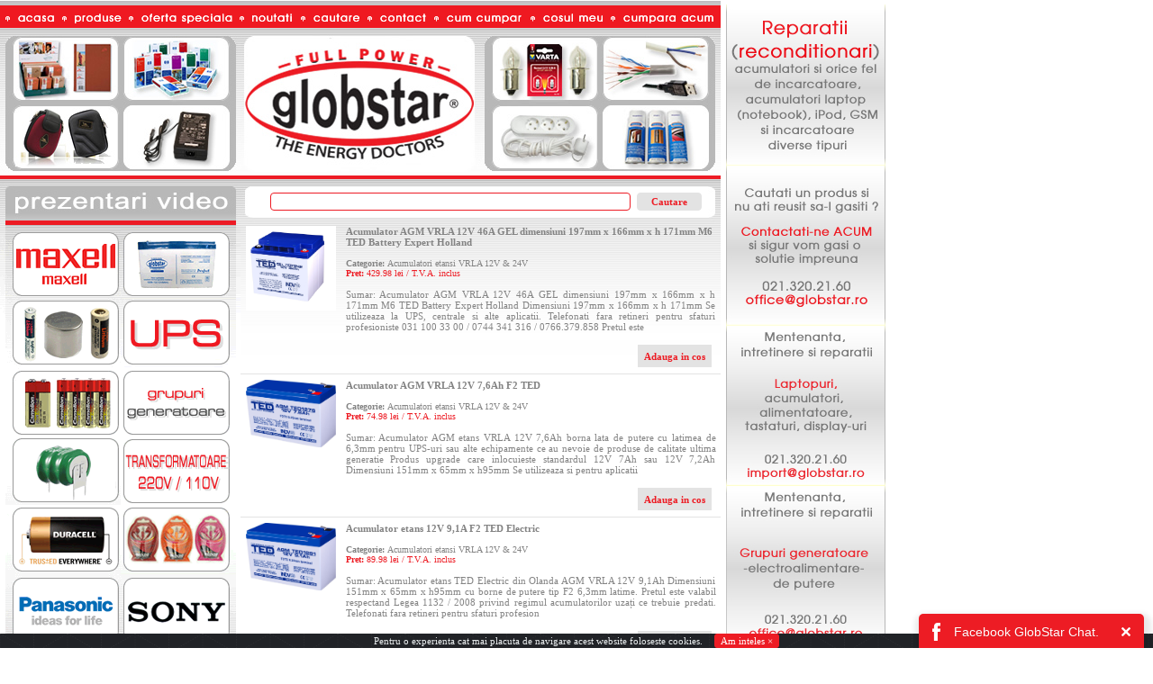

--- FILE ---
content_type: text/html; charset=UTF-8
request_url: https://www.acumulatoare.com/categorie.php?CategoryID=59
body_size: 12652
content:
<html><head>
<SCRIPT language=Javascript src="fadescript.js"></SCRIPT>
<script>
function open_window(url) {
window.open(url,"MyWin",'toolbar=0,location=0,directories=0,status=0,menubar=0,scrollbars=yes,resizable=yes,width=450,height=250'); 
}
function ShowPic(url,title,x1,y1) {
window.open('imagine.php?i='+url+'&t='+title+'', 'MyWin', 'top=1,width=' + x1 + ', height=' + y1 + '');
}
</script>
<noscript><meta http-equiv="refresh" content="2;url=https://www.acumulatoare.com/javascript.php"> </noscript>
<link rel="stylesheet" href="cookiealert.css"><link href="styles.css" rel="stylesheet" type="text/css">
<script language='javascript'> if (screen.width <= 599) {document.location = 'm/categorie.php?CategoryID=59';}</script><title>Acumulatori etansi VRLA 12V & 24V </title>
<META HTTP-EQUIV="Content-Type" CONTENT="text/html; charset=iso-8859-1">
<META NAME="DESCRIPTION" CONTENT="Acumulatori etansi VRLA 12V & 24V">
<META NAME="KEYWORDS" CONTENT="Acumulatori etansi VRLA 12V & 24V">
 </head>
  <div name="Acumulatori etansi VRLA 12V & 24V" id="Layer1" style="position:absolute; left:0px; top:0px; width:10px; height:10px; z-index:1"> 
  <table summary="<span><h1>Acumulatori etansi VRLA 12V & 24V</H1></span>" border="0" cellpadding="0" cellspacing="0" width="800">
    <tr> 
      <td><img src="img_p/images/spacer.gif" width="134" height="1" border="0" alt="Acumulatori etansi VRLA 12V & 24V"></td>
      <td><img src="img_p/images/spacer.gif" width="133" height="1" border="0"></td>
      <td><img src="img_p/images/spacer.gif" width="10" height="1" border="0"></td>
      <td><img src="img_p/images/spacer.gif" width="509" height="1" border="0"></td>
      <td><img src="img_p/images/spacer.gif" width="14" height="1" border="0"></td>
      <td><img src="img_p/images/spacer.gif" width="1" height="1" border="0" title="Acumulatori etansi VRLA 12V & 24V"></td>
    </tr>
    <tr> 
      <td colspan="5"><img name="gpb_ro_r1_c1" src="images/meniu_header_cautare_animatie.gif" width="800" height="30" border="0" usemap="#gpb_ro_r1_c1Map"></td>
      <td><img src="img_p/images/spacer.gif" width="1" height="30" border="0"></td>
    </tr>
    <tr> 
      <td colspan="2"><img name="gpb_ro_r2_c1" src="img_p/images/gpb_ro_r2_c1.jpg" width="267" height="164" border="0" usemap="#gpb_ro_r2_c1Map"></td><map name="gpb_ro_r2_c1Map"> 
  <area shape="rect" coords="137,85,263,160" href="http://www.acumulatoare.com/categorie.php?CategoryID=12" alt="http://www.acumulatoare.com/categorie.php?CategoryID=12"> 
  <area shape="rect" coords="137,8,263,83" href="http://www.acumulatoare.com/categorie.php?CategoryID=119" alt="http://www.acumulatoare.com/categorie.php?CategoryID=119">
  <area shape="rect" coords="7,85,133,160" href="http://www.acumulatoare.com/categorie.php?CategoryID=10" alt="http://www.acumulatoare.com/categorie.php?CategoryID=10">
  <area shape="rect" coords="7,7,133,82" href="http://www.acumulatoare.com/categorie.php?CategoryID=9" alt="http://www.acumulatoare.com/categorie.php?CategoryID=9">
</map>      <td colspan="3"><img name="gpb_ro_r2_c3" src="img_p/images/gpb_ro_r2_c3.jpg" width="533" height="164" border="0" usemap="#gpb_ro_r2_c3Map"></td>
      <td><img src="img_p/images/spacer.gif" width="1" height="164" border="0"></td>
    </tr>
    <tr> 
      <td rowspan="4" colspan="2"><a href="prezentari_video.php" title="Prezentari video"><img name="gpb_ro_r3_c1" src="img_p/images/gpb_ro_r3_c1.jpg" width="267" height="55" border="0"></a></td>
      <td colspan="3"><img name="gpb_ro_r3_c3" src="img_p/images/gpb_ro_r3_c3.jpg" width="533" height="4" border="0"></td>
      <td><img src="img_p/images/spacer.gif" width="1" height="4" border="0"></td>
    </tr>
    <tr> 
      <td colspan="3"><img name="gpb_ro_r4_c3" src="img_p/images/gpb_ro_r4_c3.jpg" width="533" height="8" border="0"></td>
      <td><img src="img_p/images/spacer.gif" width="1" height="8" border="0"></td>
    </tr>
    <tr> 
      <td><img name="gpb_ro_r5_c3" src="img_p/images/gpb_ro_r5_c3.jpg" width="10" height="34" border="0"></td>
      <td><iframe src="search_top.php" width="505" frameborder="0" height="30" scrolling="no" marginheight="5px"></iframe></td>
      <td><img name="gpb_ro_r5_c5" src="img_p/images/gpb_ro_r5_c5.jpg" width="14" height="34" border="0"></td>
      <td><img src="img_p/images/spacer.gif" width="1" height="34" border="0"></td>
    </tr>
    <tr> 
      <td colspan="3"><img name="gpb_ro_r6_c3" src="img_p/images/gpb_ro_r6_c3.jpg" width="533" height="9" border="0"></td>
      <td><img src="img_p/images/spacer.gif" width="1" height="9" border="0"></td>
    </tr>
    <tr> 

<td colspan="2" rowspan="8" valign="top">
		<a href="http://www.acumulatoare.com/categorie.php?CategoryID=48"><img name="gpb_ro_r7_c1" src="images/gpb_ro_a_1.gif" width="134" height="81" border="0" alt="Maxell - Baterie alcalina, baterii alkaline, baterii pentru telecomenzi, baterii pentru jucarii" onmouseover="this.src='images/gpb_ro_a_1_over.gif';" onmouseout="this.src='images/gpb_ro_a_1.gif';"></a><a href="http://www.acumulatoare.com/categorie.php?CategoryID=59"><img name="gpb_ro_r7_c2" src="images/gpb_ro_a_2.gif" width="133" height="81" border="0" alt="Acumulatori etansi VRLA 12V & 24V" onmouseover="this.src='images/gpb_ro_a_2_over.gif';" onmouseout="this.src='images/gpb_ro_a_2.gif';"><br>
        </a><a href="http://www.acumulatoare.com/categorie.php?CategoryID=29"><img name="gpb_ro_r8_c1" src="images/gpb_ro_a_3.gif" width="134" height="77" border="0" alt="Sanyo - Baterii - Acumulatori cilindrici, tip AAA, AA, R14, R20, 9V" onmouseover="this.src='images/gpb_ro_a_3_over.gif';" onmouseout="this.src='images/gpb_ro_a_3.gif';"></a><a href="http://www.acumulatoare.com/rezultat_cautare.php?SearchTerm=ups&where=ItemName&ord1=ItemPrice&ord2=asc&ord3=exacta&search1=Cauta+%21"><img name="gpb_ro_r8_c2" src="images/gpb_ro_a_4.gif" width="133" height="77" border="0" alt="UPS" onmouseover="this.src='images/gpb_ro_a_4_over.gif';" onmouseout="this.src='images/gpb_ro_a_4.gif';"><br>
        </a><a href="http://www.acumulatoare.com/categorie.php?CategoryID=30"><img name="gpb_ro_r9_c1" src="images/gpb_ro_a_5.gif" width="134" height="76" border="0" alt="Camelion - Baterii, incarcatoare, acumulatori, acumulatoare si incarcatoare" onmouseover="this.src='images/gpb_ro_a_5_over.gif';" onmouseout="this.src='images/gpb_ro_a_5.gif';"></a><a href="http://www.acumulatoare.com/rezultat_cautare.php?SearchTerm=grup&where=ItemName&ord1=ItemPrice&ord2=asc&ord3=exacta&search1=Cauta+%21"><img name="gpb_ro_r9_c2" src="images/gpb_ro_a_6.gif" width="133" height="76" border="0" alt="Grupuri generatoare" onmouseover="this.src='images/gpb_ro_a_6_over.gif';" onmouseout="this.src='images/gpb_ro_a_6.gif';"><br>
        </a><a href="http://www.acumulatoare.com/categorie.php?CategoryID=31"><img name="gpb_ro_r10_c1" src="images/gpb_ro_a_7.gif" width="134" height="77" border="0" alt="Baterii Varta Germania, Acumulatori Varta Germania, " onmouseover="this.src='images/gpb_ro_a_7_over.gif';" onmouseout="this.src='images/gpb_ro_a_7.gif';"></a><a href="http://www.acumulatoare.com/categorie.php?CategoryID=65"><img name="gpb_ro_r10_c2" src="images/gpb_ro_a_8.gif" width="133" height="77" border="0" alt="Transformatoare 220V la 110V" onmouseover="this.src='images/gpb_ro_a_8_over.gif';" onmouseout="this.src='images/gpb_ro_a_8.gif';"><br>
        </a><a href="http://www.acumulatoare.com/categorie.php?CategoryID=36"><img name="gpb_ro_r11_c1" src="images/gpb_ro_a_9.gif" width="134" height="77" border="0" alt="Baterii Duracel, Acumulatori Duracel" onmouseover="this.src='images/gpb_ro_a_9_over.gif';" onmouseout="this.src='images/gpb_ro_a_9.gif';"></a><a href="http://www.acumulatoare.com/categorie.php?CategoryID=103"><img name="gpb_ro_r11_c2" src="images/gpb_ro_a_10.gif" width="133" height="77" border="0" alt="Casti" onmouseover="this.src='images/gpb_ro_a_10_over.gif';" onmouseout="this.src='images/gpb_ro_a_10.gif';"><br>
        </a><a href="http://www.acumulatoare.com/categorie.php?CategoryID=13"><img name="gpb_ro_r12_c1" src="images/gpb_ro_a_11.gif" width="134" height="78" border="0" alt="Baterii Panasonic, Acumulatori Panasonic" onmouseover="this.src='images/gpb_ro_a_11_over.gif';" onmouseout="this.src='images/gpb_ro_a_11.gif';"></a><a href="http://www.acumulatoare.com/categorie.php?CategoryID=200"><img name="gpb_ro_r12_c2" src="images/gpb_ro_a_12.gif" width="133" height="78" border="0" alt="Baterii Sony, Acumulatori Sony" onmouseover="this.src='images/gpb_ro_a_12_over.gif';" onmouseout="this.src='images/gpb_ro_a_12.gif';"><br>
        </a><a href="http://www.acumulatoare.com/categorie.php?CategoryID=33"><img name="gpb_ro_r13_c1" src="images/gpb_ro_a_13.gif" width="134" height="78" border="0" alt="Acumulatori Eneloop din Japonia SANYO" onmouseover="this.src='images/gpb_ro_a_13_over.gif';" onmouseout="this.src='images/gpb_ro_a_13.gif';"></a><a href="http://www.acumulatoare.com/categorie.php?CategoryID=97"><img name="gpb_ro_r13_c2" src="images/gpb_ro_a_14.gif" width="133" height="78" border="0" alt="Baterii Energizer, Acumulatori Energizer" onmouseover="this.src='images/gpb_ro_a_14_over.gif';" onmouseout="this.src='images/gpb_ro_a_14.gif';"><br>
  </a><a href="http://www.acumulatoare.com/categorie.php?CategoryID=151"><img name="gpb_ro_r14_c1" src="images/gpb_ro_a_15.gif" width="134" height="78" border="0" alt="Acumulatori pentru camere digitale, acumulatori pentru camere video, laptop, notebook" onmouseover="this.src='images/gpb_ro_a_15_over.gif';" onmouseout="this.src='images/gpb_ro_a_15.gif';"></a><a href="http://acumulatoare.com/rezultat_cautare.php?SearchTerm=gp+batteries&where=ItemName&ord1=ItemPrice&ord2=asc&ord3=exacta&search1=Cauta+%21"><img name="gpb_ro_r14_c2" src="images/gpb_ro_a_16.gif" width="133" height="78" border="0" alt="Baterii GP Batteries, Acumulatori GP Batteries" onmouseover="this.src='images/gpb_ro_a_16_over.gif';" onmouseout="this.src='images/gpb_ro_a_16.gif';"></a><br>
  <br>
    <a href="globstar_despre_noi.php"><img name="globstardesprenoi" src="images/bl_globstar_despre_noi.jpg" width="266" height="26" border="0" alt="Globstar - despre noi"></a>  <br>
    <a href="agenti-vanzari-baterii-acumulatori.php"><img name="globstardesprenoi" src="images/bl_globstar_agenti_de_vanzari.jpg" width="266" height="26" border="0" alt="Globstar - agenti de vanzari baterii - acumulatori"></a>     
<br><br>
<div style="text-align:center"><b>Super oferta de pret!</b><br> Acumulatori. Baterii. Incarcatoare. UPS-uri. <br> Consumabile. Transformatoare. Alimentatoare. Stabilizatoare. Lanterne. Acumulatoare. Invertoare. Surse neintreruptibile. Redresoare.</div>
</td>
      <td rowspan="8" colspan="3" background="img_p/images/gpb_ro_r7_c3.jpg" valign="top" id=img_top_flux> 
        
	<table align=center width=524 height=100 border=0 rules=rows cellspacing=0>
	<tr>
		<td valign=top width=110><a href="javascript:ShowPic('items_images/15659634701518619168_Battery-12V-40Ah-45Ah-46Ah-AGM-GEL-Sunlight-Effekta-Ultracell-TEDElectric.jpg', 'Acumulator AGM VRLA 12V 46A GEL dimensiuni 197mm x 166mm x h 171mm M6 TED Battery Expert Holland', '1224', '1148');"><img src="items_images/15659634701518619168_Battery-12V-40Ah-45Ah-46Ah-AGM-GEL-Sunlight-Effekta-Ultracell-TEDElectric.jpg" width=100 alt="Acumulator AGM VRLA 12V 46A GEL dimensiuni 197mm x 166mm x h 171mm M6 TED Battery Expert Holland" border=0 style="border-color:black"></a></td>

		<td width=414 valign=top align=left>
				<a class="ItemTitle" href="produs.php?ItemID=4209">Acumulator AGM VRLA 12V 46A GEL dimensiuni 197mm x 166mm x h 171mm M6 TED Battery Expert Holland</a><BR>
					<br>
				<font color=#838383 face=verdana size=1><b>Categorie: </b></font><a class="CategoryClass" href="categorie.php?CategoryID=59">Acumulatori etansi VRLA 12V & 24V</a>
					<br>
				<font color=#ED1C24 face=verdana size=1><b>Pret:</b> 429.98 lei / T.V.A. inclus</font>


				<br><br>
						<div align=justify>Sumar: Acumulator AGM VRLA 12V 46A GEL dimensiuni 197mm x 166mm x h 171mm M6 TED Battery Expert Holland

Dimensiuni 197mm x 166mm x h 171mm

Se utilizeaza la UPS, centrale si alte aplicatii.
Telefonati fara retineri pentru sfaturi profesioniste 031 100 33 00 / 0744 341 316 / 0766.379.858
Pretul este  </div>
			</td>					
			</tr>
			</table><table width=524 border=0 rules=rows cellspacing=0><tr><td>
			<div align=right><br>

				<form method=post action=adauga.php style="margin:0">
					<input type=hidden name=ItemID value="4209">
					<input type=hidden name=ItemName value="Acumulator AGM VRLA 12V 46A GEL dimensiuni 197mm x 166mm x h 171mm M6 TED Battery Expert Holland">
					<input type=hidden name=ItemShipping value="0">
					<input type=hidden name=ItemPrice value="429.98">
					<input type=submit name=s1 value="Adauga in cos" class=sub>

				</form></div></td></tr></table><hr size=1 color=#E3E3E3>
	<table align=center width=524 height=100 border=0 rules=rows cellspacing=0>
	<tr>
		<td valign=top width=110><a href="javascript:ShowPic('items_images/15589690341517926998_Battery-12V-7Ah-7.5Ah-7.6Ah-F2-AGMVRLA-TEDElectric-YUASA-Vision.jpg', 'Acumulator AGM VRLA 12V 7,6Ah F2 TED ', '1000', '747');"><img src="items_images/15589690341517926998_Battery-12V-7Ah-7.5Ah-7.6Ah-F2-AGMVRLA-TEDElectric-YUASA-Vision.jpg" width=100 alt="Acumulator AGM VRLA 12V 7,6Ah F2 TED " border=0 style="border-color:black"></a></td>

		<td width=414 valign=top align=left>
				<a class="ItemTitle" href="produs.php?ItemID=4206">Acumulator AGM VRLA 12V 7,6Ah F2 TED </a><BR>
					<br>
				<font color=#838383 face=verdana size=1><b>Categorie: </b></font><a class="CategoryClass" href="categorie.php?CategoryID=59">Acumulatori etansi VRLA 12V & 24V</a>
					<br>
				<font color=#ED1C24 face=verdana size=1><b>Pret:</b> 74.98 lei / T.V.A. inclus</font>


				<br><br>
						<div align=justify>Sumar: Acumulator AGM etans VRLA 12V 7,6Ah borna lata de putere cu latimea de 6,3mm pentru UPS-uri sau alte echipamente ce au nevoie de produse de calitate ultima generatie
Produs upgrade care inlocuieste standardul 12V 7Ah sau 12V 7,2Ah
Dimensiuni 151mm x 65mm x h95mm
Se utilizeaza si pentru aplicatii  </div>
			</td>					
			</tr>
			</table><table width=524 border=0 rules=rows cellspacing=0><tr><td>
			<div align=right><br>

				<form method=post action=adauga.php style="margin:0">
					<input type=hidden name=ItemID value="4206">
					<input type=hidden name=ItemName value="Acumulator AGM VRLA 12V 7,6Ah F2 TED ">
					<input type=hidden name=ItemShipping value="0">
					<input type=hidden name=ItemPrice value="74.98">
					<input type=submit name=s1 value="Adauga in cos" class=sub>

				</form></div></td></tr></table><hr size=1 color=#E3E3E3>
	<table align=center width=524 height=100 border=0 rules=rows cellspacing=0>
	<tr>
		<td valign=top width=110><a href="javascript:ShowPic('items_images/15478228421517927103_Battery-12V-9Ah-9.1Ah-F2-AGMVRLA-TEDElectric-Yucell-Long-Vision-CSB-Ultracell.jpg', 'Acumulator etans 12V 9,1A F2 TED Electric', '1000', '747');"><img src="items_images/15478228421517927103_Battery-12V-9Ah-9.1Ah-F2-AGMVRLA-TEDElectric-Yucell-Long-Vision-CSB-Ultracell.jpg" width=100 alt="Acumulator etans 12V 9,1A F2 TED Electric" border=0 style="border-color:black"></a></td>

		<td width=414 valign=top align=left>
				<a class="ItemTitle" href="produs.php?ItemID=4195">Acumulator etans 12V 9,1A F2 TED Electric</a><BR>
					<br>
				<font color=#838383 face=verdana size=1><b>Categorie: </b></font><a class="CategoryClass" href="categorie.php?CategoryID=59">Acumulatori etansi VRLA 12V & 24V</a>
					<br>
				<font color=#ED1C24 face=verdana size=1><b>Pret:</b> 89.98 lei / T.V.A. inclus</font>


				<br><br>
						<div align=justify>Sumar: Acumulator etans TED Electric din Olanda AGM VRLA 12V 9,1Ah
Dimensiuni 151mm x 65mm x h95mm cu borne de putere tip F2 6,3mm latime.

Pretul este valabil respectand Legea 1132 / 2008 privind regimul
acumulatorilor uza&#539;i ce trebuie predati.

Telefonati fara retineri pentru sfaturi profesion </div>
			</td>					
			</tr>
			</table><table width=524 border=0 rules=rows cellspacing=0><tr><td>
			<div align=right><br>

				<form method=post action=adauga.php style="margin:0">
					<input type=hidden name=ItemID value="4195">
					<input type=hidden name=ItemName value="Acumulator etans 12V 9,1A F2 TED Electric">
					<input type=hidden name=ItemShipping value="0">
					<input type=hidden name=ItemPrice value="89.98">
					<input type=submit name=s1 value="Adauga in cos" class=sub>

				</form></div></td></tr></table><hr size=1 color=#E3E3E3>
	<table align=center width=524 height=100 border=0 rules=rows cellspacing=0>
	<tr>
		<td valign=top width=110><a href="javascript:ShowPic('items_images/15297391611517927878_Battery-12V-100Ah-102Ah-M8-AGMVRLA-TEDElectric-HighRate-CSB-Sunlight.jpg', 'Acumulator AGM VRLA 12V 102A High Rate TED Electric F11 M8', '1000', '774');"><img src="items_images/15297391611517927878_Battery-12V-100Ah-102Ah-M8-AGMVRLA-TEDElectric-HighRate-CSB-Sunlight.jpg" width=100 alt="Acumulator AGM VRLA 12V 102A High Rate TED Electric F11 M8" border=0 style="border-color:black"></a></td>

		<td width=414 valign=top align=left>
				<a class="ItemTitle" href="produs.php?ItemID=4156">Acumulator AGM VRLA 12V 102A High Rate TED Electric F11 M8</a><BR>
					<br>
				<font color=#838383 face=verdana size=1><b>Categorie: </b></font><a class="CategoryClass" href="categorie.php?CategoryID=59">Acumulatori etansi VRLA 12V & 24V</a>
					<br>
				<font color=#ED1C24 face=verdana size=1><b>Pret:</b> 749.98 lei / T.V.A. inclus</font>


				<br><br>
						<div align=justify>Sumar: Acumulator etans VRLA 12V 102Ah High Rate TED Electric din Olanda
Borne F11 M8 terminal ingropat de calitate inox 
Dimensiuni baterie 328mm x 172mm x h 214 mm
Este modelul upgrade pentru vechiul model 12V 100Ah

Pretul este valabil respectand Legea 1132 / 2008 privind regimul acumulatorilor uza </div>
			</td>					
			</tr>
			</table><table width=524 border=0 rules=rows cellspacing=0><tr><td>
			<div align=right><br>

				<form method=post action=adauga.php style="margin:0">
					<input type=hidden name=ItemID value="4156">
					<input type=hidden name=ItemName value="Acumulator AGM VRLA 12V 102A High Rate TED Electric F11 M8">
					<input type=hidden name=ItemShipping value="0">
					<input type=hidden name=ItemPrice value="749.98">
					<input type=submit name=s1 value="Adauga in cos" class=sub>

				</form></div></td></tr></table><hr size=1 color=#E3E3E3>
	<table align=center width=524 height=100 border=0 rules=rows cellspacing=0>
	<tr>
		<td valign=top width=110><a href="javascript:ShowPic('items_images/15297360201529582283_battery-12V-28Ah-UPS-CSB-Panasonic-Ritar-Ultracell-TED1228-PiteTested.jpg', 'Acumulator AGM VRLA 12V 28A High Rate TED Electric M5', '1000', '855');"><img src="items_images/15297360201529582283_battery-12V-28Ah-UPS-CSB-Panasonic-Ritar-Ultracell-TED1228-PiteTested.jpg" width=100 alt="Acumulator AGM VRLA 12V 28A High Rate TED Electric M5" border=0 style="border-color:black"></a></td>

		<td width=414 valign=top align=left>
				<a class="ItemTitle" href="produs.php?ItemID=4155">Acumulator AGM VRLA 12V 28A High Rate TED Electric M5</a><BR>
					<br>
				<font color=#838383 face=verdana size=1><b>Categorie: </b></font><a class="CategoryClass" href="categorie.php?CategoryID=59">Acumulatori etansi VRLA 12V & 24V</a>
					<br>
				<font color=#ED1C24 face=verdana size=1><b>Pret:</b> 269.98 lei / T.V.A. inclus</font>


				<br><br>
						<div align=justify>Sumar: Acumulator etans VRLA 12V 28Ah High Rate TED Electric din Olanda
Are borne F13 M5 terminal ingropat de calitate inox 
Dimensiuni baterie 165mm x 175mm x h 126 mm
Este modelul upgrade pentru vechiul model 12V 26Ah

Pretul este valabil respectand Legea 1132 / 2008 privind regimul acumulatorilor u </div>
			</td>					
			</tr>
			</table><table width=524 border=0 rules=rows cellspacing=0><tr><td>
			<div align=right><br>

				<form method=post action=adauga.php style="margin:0">
					<input type=hidden name=ItemID value="4155">
					<input type=hidden name=ItemName value="Acumulator AGM VRLA 12V 28A High Rate TED Electric M5">
					<input type=hidden name=ItemShipping value="0">
					<input type=hidden name=ItemPrice value="269.98">
					<input type=submit name=s1 value="Adauga in cos" class=sub>

				</form></div></td></tr></table><hr size=1 color=#E3E3E3>
	<table align=center width=524 height=100 border=0 rules=rows cellspacing=0>
	<tr>
		<td valign=top width=110><a href="javascript:ShowPic('items_images/15289853201512980432_Battery-GEL-AGM-12v-77Ah-75Ah-Sunlight-Genesis-UB12750-TedElectric-TEDG1277M8.jpg', 'Acumulator AGM VRLA 12V 77A GEL  M6 TED ', '1000', '747');"><img src="items_images/15289853201512980432_Battery-GEL-AGM-12v-77Ah-75Ah-Sunlight-Genesis-UB12750-TedElectric-TEDG1277M8.jpg" width=100 alt="Acumulator AGM VRLA 12V 77A GEL  M6 TED " border=0 style="border-color:black"></a></td>

		<td width=414 valign=top align=left>
				<a class="ItemTitle" href="produs.php?ItemID=4143">Acumulator AGM VRLA 12V 77A GEL  M6 TED </a><BR>
					<br>
				<font color=#838383 face=verdana size=1><b>Categorie: </b></font><a class="CategoryClass" href="categorie.php?CategoryID=59">Acumulatori etansi VRLA 12V & 24V</a>
					<br>
				<font color=#ED1C24 face=verdana size=1><b>Pret:</b> 629.98 lei / T.V.A. inclus</font>


				<br><br>
						<div align=justify>Sumar: Acumulator etans 12V 77Ah GEL TED din Olanda cu terminale M6 / F6 / T6
Dimensiuni 260mm x 167mm x h210mm
Pretul este valabil respectand Legea 1132 / 2008 privind regimul acumulatorilor uzati ce trebuie predati.

Faceti cumparaturi langa Metrou (consultati pagina de Contact) in Sectorul 3 sau exp </div>
			</td>					
			</tr>
			</table><table width=524 border=0 rules=rows cellspacing=0><tr><td>
			<div align=right><br>

				<form method=post action=adauga.php style="margin:0">
					<input type=hidden name=ItemID value="4143">
					<input type=hidden name=ItemName value="Acumulator AGM VRLA 12V 77A GEL  M6 TED ">
					<input type=hidden name=ItemShipping value="0">
					<input type=hidden name=ItemPrice value="629.98">
					<input type=submit name=s1 value="Adauga in cos" class=sub>

				</form></div></td></tr></table><hr size=1 color=#E3E3E3>
	<table align=center width=524 height=100 border=0 rules=rows cellspacing=0>
	<tr>
		<td valign=top width=110><a href="javascript:ShowPic('items_images/15285330541512541884_Battery-AGM-12V-77Ah-75Ah-70Ah-Vision-Sunlight-Ultracell-Genesis-TedElectric.jpg', 'Acumulator AGM VRLA 12V 77A TED', '1000', '747');"><img src="items_images/15285330541512541884_Battery-AGM-12V-77Ah-75Ah-70Ah-Vision-Sunlight-Ultracell-Genesis-TedElectric.jpg" width=100 alt="Acumulator AGM VRLA 12V 77A TED" border=0 style="border-color:black"></a></td>

		<td width=414 valign=top align=left>
				<a class="ItemTitle" href="produs.php?ItemID=4142">Acumulator AGM VRLA 12V 77A TED</a><BR>
					<br>
				<font color=#838383 face=verdana size=1><b>Categorie: </b></font><a class="CategoryClass" href="categorie.php?CategoryID=59">Acumulatori etansi VRLA 12V & 24V</a>
					<br>
				<font color=#ED1C24 face=verdana size=1><b>Pret:</b> 549.98 lei / T.V.A. inclus</font>


				<br><br>
						<div align=justify>Sumar: Acumulator etans 12V 77Ah  TED din Olanda cu terminale M6 / F6 / T6
Dimensiuni 260mm x 167mm x h210mm
Pretul este valabil respectand Legea 1132 / 2008 privind regimul acumulatorilor uzati ce trebuie predati.

Faceti cumparaturi langa Metrou (consultati pagina de Contact) in Sectorul 3 sau expedi </div>
			</td>					
			</tr>
			</table><table width=524 border=0 rules=rows cellspacing=0><tr><td>
			<div align=right><br>

				<form method=post action=adauga.php style="margin:0">
					<input type=hidden name=ItemID value="4142">
					<input type=hidden name=ItemName value="Acumulator AGM VRLA 12V 77A TED">
					<input type=hidden name=ItemShipping value="0">
					<input type=hidden name=ItemPrice value="549.98">
					<input type=submit name=s1 value="Adauga in cos" class=sub>

				</form></div></td></tr></table><hr size=1 color=#E3E3E3>
	<table align=center width=524 height=100 border=0 rules=rows cellspacing=0>
	<tr>
		<td valign=top width=110><a href="javascript:ShowPic('items_images/15285326031517927757_Battery-12V-18Ah-19Ah-F3-AGMVRLA-TEDElectric-Ritar-Ultracell-Sunlight-Effekta.jpg', 'Acumulator AGM VRLA 12V 19A High Rate F3 TED', '979', '1000');"><img src="items_images/15285326031517927757_Battery-12V-18Ah-19Ah-F3-AGMVRLA-TEDElectric-Ritar-Ultracell-Sunlight-Effekta.jpg" width=100 alt="Acumulator AGM VRLA 12V 19A High Rate F3 TED" border=0 style="border-color:black"></a></td>

		<td width=414 valign=top align=left>
				<a class="ItemTitle" href="produs.php?ItemID=4141">Acumulator AGM VRLA 12V 19A High Rate F3 TED</a><BR>
					<br>
				<font color=#838383 face=verdana size=1><b>Categorie: </b></font><a class="CategoryClass" href="categorie.php?CategoryID=59">Acumulatori etansi VRLA 12V & 24V</a>
					<br>
				<font color=#ED1C24 face=verdana size=1><b>Pret:</b> 179.98 lei / T.V.A. inclus</font>


				<br><br>
						<div align=justify>Sumar: Acumulator etans 12V 19Ah High Rate  TED din Olanda cu borna F3
Dimensiuni 181mm x 76mm x h 167mm
Pretul este valabil respectand Legea 1132 / 2008 privind regimul acumulatorilor uza&#539;i ce trebuie predati.

Faceti cumparaturi langa Metrou (consultati pagina de Contact) in Sectorul 3 sau exped </div>
			</td>					
			</tr>
			</table><table width=524 border=0 rules=rows cellspacing=0><tr><td>
			<div align=right><br>

				<form method=post action=adauga.php style="margin:0">
					<input type=hidden name=ItemID value="4141">
					<input type=hidden name=ItemName value="Acumulator AGM VRLA 12V 19A High Rate F3 TED">
					<input type=hidden name=ItemShipping value="0">
					<input type=hidden name=ItemPrice value="179.98">
					<input type=submit name=s1 value="Adauga in cos" class=sub>

				</form></div></td></tr></table><hr size=1 color=#E3E3E3>
	<table align=center width=524 height=100 border=0 rules=rows cellspacing=0>
	<tr>
		<td valign=top width=110><a href="javascript:ShowPic('items_images/15285320851519126851_Battery-12V-12Ah-13Ah-14Ah-14.5Ah-AGM-VRLA-Sunshine-CSB-Long-TEDElectric.jpg', 'Acumulator AGM VRLA 12V 14,5A High Rate F2 TED', '1000', '741');"><img src="items_images/15285320851519126851_Battery-12V-12Ah-13Ah-14Ah-14.5Ah-AGM-VRLA-Sunshine-CSB-Long-TEDElectric.jpg" width=100 alt="Acumulator AGM VRLA 12V 14,5A High Rate F2 TED" border=0 style="border-color:black"></a></td>

		<td width=414 valign=top align=left>
				<a class="ItemTitle" href="produs.php?ItemID=4140">Acumulator AGM VRLA 12V 14,5A High Rate F2 TED</a><BR>
					<br>
				<font color=#838383 face=verdana size=1><b>Categorie: </b></font><a class="CategoryClass" href="categorie.php?CategoryID=59">Acumulatori etansi VRLA 12V & 24V</a>
					<br>
				<font color=#ED1C24 face=verdana size=1><b>Pret:</b> 128.98 lei / T.V.A. inclus</font>


				<br><br>
						<div align=justify>Sumar: Acumulator etans VRLA 12V 14,5Ah High Rate TED din Olanda cu borna de putere F2, 6,35mm latime.
Dimensiuni151mm x 98mm x h 95mm
Se utilizeaza la aparatura de calitate, UPS-uri, Surse back-up 12V 24V, sisteme solare.
Pretul este valabil respectand Legea 1132 / 2008 privind regimul
acumulatorilor  </div>
			</td>					
			</tr>
			</table><table width=524 border=0 rules=rows cellspacing=0><tr><td>
			<div align=right><br>

				<form method=post action=adauga.php style="margin:0">
					<input type=hidden name=ItemID value="4140">
					<input type=hidden name=ItemName value="Acumulator AGM VRLA 12V 14,5A High Rate F2 TED">
					<input type=hidden name=ItemShipping value="0">
					<input type=hidden name=ItemPrice value="128.98">
					<input type=submit name=s1 value="Adauga in cos" class=sub>

				</form></div></td></tr></table><hr size=1 color=#E3E3E3>
	<table align=center width=524 height=100 border=0 rules=rows cellspacing=0>
	<tr>
		<td valign=top width=110><a href="javascript:ShowPic('items_images/15285312611517927133_Battery-12V-9Ah-9.5Ah-9.6Ah-F2-HighRate-AGMVRLA-TEDElectric-Long-Vision-CSB.jpg', 'Acumulator AGM VRLA 12V 9,6A High Rate F2 TED', '1000', '747');"><img src="items_images/15285312611517927133_Battery-12V-9Ah-9.5Ah-9.6Ah-F2-HighRate-AGMVRLA-TEDElectric-Long-Vision-CSB.jpg" width=100 alt="Acumulator AGM VRLA 12V 9,6A High Rate F2 TED" border=0 style="border-color:black"></a></td>

		<td width=414 valign=top align=left>
				<a class="ItemTitle" href="produs.php?ItemID=4139">Acumulator AGM VRLA 12V 9,6A High Rate F2 TED</a><BR>
					<br>
				<font color=#838383 face=verdana size=1><b>Categorie: </b></font><a class="CategoryClass" href="categorie.php?CategoryID=59">Acumulatori etansi VRLA 12V & 24V</a>
					<br>
				<font color=#ED1C24 face=verdana size=1><b>Pret:</b> 98.98 lei / T.V.A. inclus</font>


				<br><br>
						<div align=justify>Sumar: Acumulator etans VRLA 12V 9,6Ah High Rate TED din Olanda cu borna de putere F2 6,35mm latime.
Dimensiuni 151mm x 65mm x h95mm
Se utilizeaza la aparatura de calitate, UPS-uri, Surse back-up 12V 24V, sisteme solare.
Pretul este valabil respectand Legea 1132 / 2008 privind regimul
acumulatorilor uz </div>
			</td>					
			</tr>
			</table><table width=524 border=0 rules=rows cellspacing=0><tr><td>
			<div align=right><br>

				<form method=post action=adauga.php style="margin:0">
					<input type=hidden name=ItemID value="4139">
					<input type=hidden name=ItemName value="Acumulator AGM VRLA 12V 9,6A High Rate F2 TED">
					<input type=hidden name=ItemShipping value="0">
					<input type=hidden name=ItemPrice value="98.98">
					<input type=submit name=s1 value="Adauga in cos" class=sub>

				</form></div></td></tr></table><hr size=1 color=#E3E3E3>
	<table align=center width=524 height=100 border=0 rules=rows cellspacing=0>
	<tr>
		<td valign=top width=110><a href="javascript:ShowPic('items_images/1464258023Acumulatoretans12V17A GBSglobstarpretimportator distribuitor.JPG', 'Acumulator etans 12V 17A GBS', '772', '676');"><img src="items_images/1464258023Acumulatoretans12V17A GBSglobstarpretimportator distribuitor.JPG" width=100 alt="Acumulator etans 12V 17A GBS" border=0 style="border-color:black"></a></td>

		<td width=414 valign=top align=left>
				<a class="ItemTitle" href="produs.php?ItemID=3605">Acumulator etans 12V 17A GBS</a><BR>
					<br>
				<font color=#838383 face=verdana size=1><b>Categorie: </b></font><a class="CategoryClass" href="categorie.php?CategoryID=59">Acumulatori etansi VRLA 12V & 24V</a>
					<br>
				<font color=#ED1C24 face=verdana size=1><b>Pret:</b> 149.98 lei / T.V.A. inclus</font>


				<br><br>
						<div align=justify>Sumar: Acumulator etans VRLA 12V 17Ah GBS.
Dimensiuni 181mm x 76mm x h 167mm
Telefonati fara retineri pentru sfaturi profesioniste 031 100 33 00 / 0744 341 316 / 0766.379.858
Pretul este valabil respectand Legea 1132 / 2008 privind regimul
acumulatorilor uza&#539;i ce trebuie predati.

Se utilizeaza  </div>
			</td>					
			</tr>
			</table><table width=524 border=0 rules=rows cellspacing=0><tr><td>
			<div align=right><br>

				<form method=post action=adauga.php style="margin:0">
					<input type=hidden name=ItemID value="3605">
					<input type=hidden name=ItemName value="Acumulator etans 12V 17A GBS">
					<input type=hidden name=ItemShipping value="0">
					<input type=hidden name=ItemPrice value="149.98">
					<input type=submit name=s1 value="Adauga in cos" class=sub>

				</form></div></td></tr></table><hr size=1 color=#E3E3E3>
	<table align=center width=524 height=100 border=0 rules=rows cellspacing=0>
	<tr>
		<td valign=top width=110><a href="javascript:ShowPic('items_images/1470850486Acumulatoretans12V21AhStationarVRLARomaniaBucurestiHighRateTEDAGMGlobstarpretimportatordistribuitorRBC50RBC7RBC1115.jpg', 'Acumulator etans 12V 21A TED AGM High Rate', '550', '553');"><img src="items_images/1470850486Acumulatoretans12V21AhStationarVRLARomaniaBucurestiHighRateTEDAGMGlobstarpretimportatordistribuitorRBC50RBC7RBC1115.jpg" width=100 alt="Acumulator etans 12V 21A TED AGM High Rate" border=0 style="border-color:black"></a></td>

		<td width=414 valign=top align=left>
				<a class="ItemTitle" href="produs.php?ItemID=3602">Acumulator etans 12V 21A TED AGM High Rate</a><BR>
					<br>
				<font color=#838383 face=verdana size=1><b>Categorie: </b></font><a class="CategoryClass" href="categorie.php?CategoryID=59">Acumulatori etansi VRLA 12V & 24V</a>
					<br>
				<font color=#ED1C24 face=verdana size=1><b>Pret:</b> 199.98 lei / T.V.A. inclus</font>


				<br><br>
						<div align=justify>Sumar: Acumulator etans VRLA 12V 21Ah TED
Dimensiuni 181mm x 76mm x h167mm.
Se utilizeaza la aparatura de calitate, UPS-uri, Surse back-up 12V 24V, sisteme solare.
Pretul este valabil respectand Legea 1132 / 2008 privind regimul
acumulatorilor uza&#539;i ce trebuie predati.

Faceti cumparaturi langa  </div>
			</td>					
			</tr>
			</table><table width=524 border=0 rules=rows cellspacing=0><tr><td>
			<div align=right><br>

				<form method=post action=adauga.php style="margin:0">
					<input type=hidden name=ItemID value="3602">
					<input type=hidden name=ItemName value="Acumulator etans 12V 21A TED AGM High Rate">
					<input type=hidden name=ItemShipping value="0">
					<input type=hidden name=ItemPrice value="199.98">
					<input type=submit name=s1 value="Adauga in cos" class=sub>

				</form></div></td></tr></table><hr size=1 color=#E3E3E3>
	<table align=center width=524 height=100 border=0 rules=rows cellspacing=0>
	<tr>
		<td valign=top width=110><a href="javascript:ShowPic('items_images/15285342841517927047_Battery-12V-8Ah-8.1Ah-F2-AGMVRLA-TEDElectric-Long-Yuasa-Sunshine.jpg', 'Acumulator AGM 12V 8,1A TED', '1000', '747');"><img src="items_images/15285342841517927047_Battery-12V-8Ah-8.1Ah-F2-AGMVRLA-TEDElectric-Long-Yuasa-Sunshine.jpg" width=100 alt="Acumulator AGM 12V 8,1A TED" border=0 style="border-color:black"></a></td>

		<td width=414 valign=top align=left>
				<a class="ItemTitle" href="produs.php?ItemID=3561">Acumulator AGM 12V 8,1A TED</a><BR>
					<br>
				<font color=#838383 face=verdana size=1><b>Categorie: </b></font><a class="CategoryClass" href="categorie.php?CategoryID=59">Acumulatori etansi VRLA 12V & 24V</a>
					<br>
				<font color=#ED1C24 face=verdana size=1><b>Pret:</b> 84.98 lei / T.V.A. inclus</font>


				<br><br>
						<div align=justify>Sumar: Acumulator etans stationar VRLA 12V 8,1Ah marca TED
Dimensiuni 151mm x 65mm x h95mm
Borne de putere F2 de 6,3mm latime

Experienta noastra de peste 25 ani va sta la dispozitia Dvs. !
Telefonati fara retineri pentru sfaturi profesioniste. 
031 100 33 00 / 0744 341 316 / 0766.379.858 
Faceti cu </div>
			</td>					
			</tr>
			</table><table width=524 border=0 rules=rows cellspacing=0><tr><td>
			<div align=right><br>

				<form method=post action=adauga.php style="margin:0">
					<input type=hidden name=ItemID value="3561">
					<input type=hidden name=ItemName value="Acumulator AGM 12V 8,1A TED">
					<input type=hidden name=ItemShipping value="0">
					<input type=hidden name=ItemPrice value="84.98">
					<input type=submit name=s1 value="Adauga in cos" class=sub>

				</form></div></td></tr></table><hr size=1 color=#E3E3E3>
	<table align=center width=524 height=100 border=0 rules=rows cellspacing=0>
	<tr>
		<td valign=top width=110><a href="javascript:ShowPic('items_images/1457703065AcumulatoretansAGM12V7AhF2TEDglobstarpretimportatordistribuitor.JPG', 'Acumulator AGM 12V 7A TED dimensiuni speciale', '850', '556');"><img src="items_images/1457703065AcumulatoretansAGM12V7AhF2TEDglobstarpretimportatordistribuitor.JPG" width=100 alt="Acumulator AGM 12V 7A TED dimensiuni speciale" border=0 style="border-color:black"></a></td>

		<td width=414 valign=top align=left>
				<a class="ItemTitle" href="produs.php?ItemID=3560">Acumulator AGM 12V 7A TED dimensiuni speciale</a><BR>
					<br>
				<font color=#838383 face=verdana size=1><b>Categorie: </b></font><a class="CategoryClass" href="categorie.php?CategoryID=59">Acumulatori etansi VRLA 12V & 24V</a>
					<br>
				<font color=#ED1C24 face=verdana size=1><b>Pret:</b> 68.98 lei / T.V.A. inclus</font>


				<br><br>
						<div align=justify>Sumar: Acumulator etans VRLA 12V 7Ah TED dimensiuni speciale borna F1 4,8mm latime. Inlocuiesc vechiul model 12V 7Ah
Dimensiuni 149mm x 49mm x h95mm
Se utilizeaza la aparatura de calitate, UPS-uri, Surse back-up 12V 24V, sisteme solare
Faceti cumparaturi langa Metrou (consultati pagina de Contact) in Se </div>
			</td>					
			</tr>
			</table><table width=524 border=0 rules=rows cellspacing=0><tr><td>
			<div align=right><br>

				<form method=post action=adauga.php style="margin:0">
					<input type=hidden name=ItemID value="3560">
					<input type=hidden name=ItemName value="Acumulator AGM 12V 7A TED dimensiuni speciale">
					<input type=hidden name=ItemShipping value="0">
					<input type=hidden name=ItemPrice value="68.98">
					<input type=submit name=s1 value="Adauga in cos" class=sub>

				</form></div></td></tr></table><hr size=1 color=#E3E3E3>
	<table align=center width=524 height=100 border=0 rules=rows cellspacing=0>
	<tr>
		<td valign=top width=110><a href="javascript:ShowPic('items_images/1457699640AcumulatoretansAGM12V7,05AhTEDGBSglobstarpretimportatordistribuitor.JPG', 'Acumulator AGM 12V 7,05A GBS', '821', '526');"><img src="items_images/1457699640AcumulatoretansAGM12V7,05AhTEDGBSglobstarpretimportatordistribuitor.JPG" width=100 alt="Acumulator AGM 12V 7,05A GBS" border=0 style="border-color:black"></a></td>

		<td width=414 valign=top align=left>
				<a class="ItemTitle" href="produs.php?ItemID=3559">Acumulator AGM 12V 7,05A GBS</a><BR>
					<br>
				<font color=#838383 face=verdana size=1><b>Categorie: </b></font><a class="CategoryClass" href="categorie.php?CategoryID=59">Acumulatori etansi VRLA 12V & 24V</a>
					<br>
				<font color=#ED1C24 face=verdana size=1><b>Pret:</b> 56.98 lei / T.V.A. inclus</font>


				<br><br>
						<div align=justify>Sumar: Acumulator etans stationar VRLA 12V 7,05Ah marca TED
Dimensiuni 90mm x 70mm x h98mm
Borne F2 de 6,3mm latime

Experienta noastra de peste 25 ani va sta la dispozitia Dvs. !
Telefonati fara retineri pentru sfaturi profesioniste. 
031 100 33 00 / 0744 341 316 / 0766.379.858 
Faceti cumparaturi  </div>
			</td>					
			</tr>
			</table><table width=524 border=0 rules=rows cellspacing=0><tr><td>
			<div align=right><br>

				<form method=post action=adauga.php style="margin:0">
					<input type=hidden name=ItemID value="3559">
					<input type=hidden name=ItemName value="Acumulator AGM 12V 7,05A GBS">
					<input type=hidden name=ItemShipping value="0">
					<input type=hidden name=ItemPrice value="56.98">
					<input type=submit name=s1 value="Adauga in cos" class=sub>

				</form></div></td></tr></table><hr size=1 color=#E3E3E3>
	<table align=center width=524 height=100 border=0 rules=rows cellspacing=0>
	<tr>
		<td valign=top width=110><a href="javascript:ShowPic('items_images/15331139441517926861_Battery-12V-7Ah-7.1Ah-F2-AGMVRLA-HighRate-TEDElectric-CSB-Yuasa-Ritar.jpg', 'Acumulator AGM 12V 7,1A TED High Rate', '1000', '747');"><img src="items_images/15331139441517926861_Battery-12V-7Ah-7.1Ah-F2-AGMVRLA-HighRate-TEDElectric-CSB-Yuasa-Ritar.jpg" width=100 alt="Acumulator AGM 12V 7,1A TED High Rate" border=0 style="border-color:black"></a></td>

		<td width=414 valign=top align=left>
				<a class="ItemTitle" href="produs.php?ItemID=3558">Acumulator AGM 12V 7,1A TED High Rate</a><BR>
					<br>
				<font color=#838383 face=verdana size=1><b>Categorie: </b></font><a class="CategoryClass" href="categorie.php?CategoryID=59">Acumulatori etansi VRLA 12V & 24V</a>
					<br>
				<font color=#ED1C24 face=verdana size=1><b>Pret:</b> 74.98 lei / T.V.A. inclus</font>


				<br><br>
						<div align=justify>Sumar: Acumulator etans VRLA 12V 7,1Ah High Rate TED borna de putere F2 6,35mm latime. Inlocuiesc vechiul model 12V 7Ah
Dimensiuni 151mm x 65mm x h95mm
Se utilizeaza la aparatura de calitate, UPS-uri, Surse back-up 12V 24V, sisteme solare
Faceti cumparaturi langa Metrou (consultati pagina de Contact) in </div>
			</td>					
			</tr>
			</table><table width=524 border=0 rules=rows cellspacing=0><tr><td>
			<div align=right><br>

				<form method=post action=adauga.php style="margin:0">
					<input type=hidden name=ItemID value="3558">
					<input type=hidden name=ItemName value="Acumulator AGM 12V 7,1A TED High Rate">
					<input type=hidden name=ItemShipping value="0">
					<input type=hidden name=ItemPrice value="74.98">
					<input type=submit name=s1 value="Adauga in cos" class=sub>

				</form></div></td></tr></table><hr size=1 color=#E3E3E3>
	<table align=center width=524 height=100 border=0 rules=rows cellspacing=0>
	<tr>
		<td valign=top width=110><a href="javascript:ShowPic('items_images/1457688358AcumulatoretansAGM12V5,2AhTEDglobstarpretimportatordistribuitor.JPG', 'Acumulator AGM 12V 5,2A TED', '708', '772');"><img src="items_images/1457688358AcumulatoretansAGM12V5,2AhTEDglobstarpretimportatordistribuitor.JPG" width=100 alt="Acumulator AGM 12V 5,2A TED" border=0 style="border-color:black"></a></td>

		<td width=414 valign=top align=left>
				<a class="ItemTitle" href="produs.php?ItemID=3556">Acumulator AGM 12V 5,2A TED</a><BR>
					<br>
				<font color=#838383 face=verdana size=1><b>Categorie: </b></font><a class="CategoryClass" href="categorie.php?CategoryID=59">Acumulatori etansi VRLA 12V & 24V</a>
					<br>
				<font color=#ED1C24 face=verdana size=1><b>Pret:</b> 56.98 lei / T.V.A. inclus</font>


				<br><br>
						<div align=justify>Sumar: Acumulator etans stationar VRLA 12V 5,2Ah marca TED
Dimensiuni 90mm x 70mm x h98mm
Borne F2 de 6,3mm latime

Experienta noastra de peste 25 ani va sta la dispozitia Dvs. !
Telefonati fara retineri pentru sfaturi profesioniste. 
031 100 33 00 / 0744 341 316 / 0766.379.858 
Faceti cumparaturi l </div>
			</td>					
			</tr>
			</table><table width=524 border=0 rules=rows cellspacing=0><tr><td>
			<div align=right><br>

				<form method=post action=adauga.php style="margin:0">
					<input type=hidden name=ItemID value="3556">
					<input type=hidden name=ItemName value="Acumulator AGM 12V 5,2A TED">
					<input type=hidden name=ItemShipping value="0">
					<input type=hidden name=ItemPrice value="56.98">
					<input type=submit name=s1 value="Adauga in cos" class=sub>

				</form></div></td></tr></table><hr size=1 color=#E3E3E3>
	<table align=center width=524 height=100 border=0 rules=rows cellspacing=0>
	<tr>
		<td valign=top width=110><a href="javascript:ShowPic('items_images/15285389991519733482_Battery-12V-3.2Ah-3.4Ah-AGM-VRLA-TEDElectric-Yuasa-Reddot-TED1234.jpg', 'Acumulator AGM 12V 3,4A 3,5A TED', '1000', '553');"><img src="items_images/15285389991519733482_Battery-12V-3.2Ah-3.4Ah-AGM-VRLA-TEDElectric-Yuasa-Reddot-TED1234.jpg" width=100 alt="Acumulator AGM 12V 3,4A 3,5A TED" border=0 style="border-color:black"></a></td>

		<td width=414 valign=top align=left>
				<a class="ItemTitle" href="produs.php?ItemID=3555">Acumulator AGM 12V 3,4A 3,5A TED</a><BR>
					<br>
				<font color=#838383 face=verdana size=1><b>Categorie: </b></font><a class="CategoryClass" href="categorie.php?CategoryID=59">Acumulatori etansi VRLA 12V & 24V</a>
					<br>
				<font color=#ED1C24 face=verdana size=1><b>Pret:</b> 54.98 lei / T.V.A. inclus</font>


				<br><br>
						<div align=justify>Sumar: Acumulator etans stationar VRLA 12V 3,4Ah 3,5Ah marca TED cod TED1235

Dimensiuni 134mm x 67mm x h60mm borne F1 de 4,8mm latime

Experienta noastra de peste 25 ani va sta la dispozitia Dvs. !
Telefonati fara retineri pentru sfaturi profesioniste. 
031 100 33 00 / 0744 341 316 / 0766.379.858 
 </div>
			</td>					
			</tr>
			</table><table width=524 border=0 rules=rows cellspacing=0><tr><td>
			<div align=right><br>

				<form method=post action=adauga.php style="margin:0">
					<input type=hidden name=ItemID value="3555">
					<input type=hidden name=ItemName value="Acumulator AGM 12V 3,4A 3,5A TED">
					<input type=hidden name=ItemShipping value="0">
					<input type=hidden name=ItemPrice value="54.98">
					<input type=submit name=s1 value="Adauga in cos" class=sub>

				</form></div></td></tr></table><hr size=1 color=#E3E3E3>
	<table align=center width=524 height=100 border=0 rules=rows cellspacing=0>
	<tr>
		<td valign=top width=110><a href="javascript:ShowPic('items_images/1457619209AcumulatoretansAGM12V2,7AhTEDglobstarpretimportatordistribuitor.JPG', 'Acumulator AGM 12V 2,7A TED', '608', '807');"><img src="items_images/1457619209AcumulatoretansAGM12V2,7AhTEDglobstarpretimportatordistribuitor.JPG" width=100 alt="Acumulator AGM 12V 2,7A TED" border=0 style="border-color:black"></a></td>

		<td width=414 valign=top align=left>
				<a class="ItemTitle" href="produs.php?ItemID=3554">Acumulator AGM 12V 2,7A TED</a><BR>
					<br>
				<font color=#838383 face=verdana size=1><b>Categorie: </b></font><a class="CategoryClass" href="categorie.php?CategoryID=59">Acumulatori etansi VRLA 12V & 24V</a>
					<br>
				<font color=#ED1C24 face=verdana size=1><b>Pret:</b> 54.98 lei / T.V.A. inclus</font>


				<br><br>
						<div align=justify>Sumar: Acumulator etans stationar VRLA 12V 2,7Ah marca TED
Dimensiuni 70mm x 47mm x h98mm
Borne F1 de 4,8mm latime

Experienta noastra de peste 25 ani va sta la dispozitia Dvs. !
Telefonati fara retineri pentru sfaturi profesioniste. 
031 100 33 00 / 0744 341 316 / 0766.379.858 
Faceti cumparaturi l </div>
			</td>					
			</tr>
			</table><table width=524 border=0 rules=rows cellspacing=0><tr><td>
			<div align=right><br>

				<form method=post action=adauga.php style="margin:0">
					<input type=hidden name=ItemID value="3554">
					<input type=hidden name=ItemName value="Acumulator AGM 12V 2,7A TED">
					<input type=hidden name=ItemShipping value="0">
					<input type=hidden name=ItemPrice value="54.98">
					<input type=submit name=s1 value="Adauga in cos" class=sub>

				</form></div></td></tr></table><hr size=1 color=#E3E3E3>
	<table align=center width=524 height=100 border=0 rules=rows cellspacing=0>
	<tr>
		<td valign=top width=110><a href="javascript:ShowPic('items_images/1457618487AcumulatoretansAGM12V2,5AhTEDglobstarpretimportatordistribuitor.JPG', 'Acumulator AGM 12V 2,5A TED', '1254', '454');"><img src="items_images/1457618487AcumulatoretansAGM12V2,5AhTEDglobstarpretimportatordistribuitor.JPG" width=100 alt="Acumulator AGM 12V 2,5A TED" border=0 style="border-color:black"></a></td>

		<td width=414 valign=top align=left>
				<a class="ItemTitle" href="produs.php?ItemID=3553">Acumulator AGM 12V 2,5A TED</a><BR>
					<br>
				<font color=#838383 face=verdana size=1><b>Categorie: </b></font><a class="CategoryClass" href="categorie.php?CategoryID=59">Acumulatori etansi VRLA 12V & 24V</a>
					<br>
				<font color=#ED1C24 face=verdana size=1><b>Pret:</b> 47.98 lei / T.V.A. inclus</font>


				<br><br>
						<div align=justify>Sumar: Acumulator etans stationar VRLA 12V 2,5Ah marca TED AGM TD1225. Calitate sporita cu plus de putere inlocuieste vehile modele de 2,2A / 2,3A / 2,5A                                                                                                
Dimensiuni 178mm x 34mm x h60mm
Borne F1 de 4,8mm latim </div>
			</td>					
			</tr>
			</table><table width=524 border=0 rules=rows cellspacing=0><tr><td>
			<div align=right><br>

				<form method=post action=adauga.php style="margin:0">
					<input type=hidden name=ItemID value="3553">
					<input type=hidden name=ItemName value="Acumulator AGM 12V 2,5A TED">
					<input type=hidden name=ItemShipping value="0">
					<input type=hidden name=ItemPrice value="47.98">
					<input type=submit name=s1 value="Adauga in cos" class=sub>

				</form></div></td></tr></table><hr size=1 color=#E3E3E3>
	<table align=center width=524 height=100 border=0 rules=rows cellspacing=0>
	<tr>
		<td valign=top width=110><a href="javascript:ShowPic('items_images/1457616215AcumulatoretansAGM12V1,6AhTEDglobstarpretimportatordistribuitor.JPG', 'Acumulator AGM 12V 1,6A TED ', '745', '444');"><img src="items_images/1457616215AcumulatoretansAGM12V1,6AhTEDglobstarpretimportatordistribuitor.JPG" width=100 alt="Acumulator AGM 12V 1,6A TED " border=0 style="border-color:black"></a></td>

		<td width=414 valign=top align=left>
				<a class="ItemTitle" href="produs.php?ItemID=3552">Acumulator AGM 12V 1,6A TED </a><BR>
					<br>
				<font color=#838383 face=verdana size=1><b>Categorie: </b></font><a class="CategoryClass" href="categorie.php?CategoryID=59">Acumulatori etansi VRLA 12V & 24V</a>
					<br>
				<font color=#ED1C24 face=verdana size=1><b>Pret:</b> 48.98 lei / T.V.A. inclus</font>


				<br><br>
						<div align=justify>Sumar: Acumulator etans stationar VRLA 12V 1,4Ah marca TED
Dimensiuni 97mm x 47mm x h50mm
Borne F1 de 4,8mm latime

Experienta noastra de peste 25 ani va sta la dispozitia Dvs. !
Telefonati fara retineri pentru sfaturi profesioniste. 
031 100 33 00 / 0744 341 316 / 0766.379.858 
Faceti cumparaturi l </div>
			</td>					
			</tr>
			</table><table width=524 border=0 rules=rows cellspacing=0><tr><td>
			<div align=right><br>

				<form method=post action=adauga.php style="margin:0">
					<input type=hidden name=ItemID value="3552">
					<input type=hidden name=ItemName value="Acumulator AGM 12V 1,6A TED ">
					<input type=hidden name=ItemShipping value="0">
					<input type=hidden name=ItemPrice value="48.98">
					<input type=submit name=s1 value="Adauga in cos" class=sub>

				</form></div></td></tr></table><hr size=1 color=#E3E3E3>
	<table align=center width=524 height=100 border=0 rules=rows cellspacing=0>
	<tr>
		<td valign=top width=110><a href="javascript:ShowPic('items_images/1457615953Acumulatoretans12V1,4AhTEDglobstarpretimportatordistribuitor.JPG', 'Acumulator AGM 12V 1,4A TED', '689', '415');"><img src="items_images/1457615953Acumulatoretans12V1,4AhTEDglobstarpretimportatordistribuitor.JPG" width=100 alt="Acumulator AGM 12V 1,4A TED" border=0 style="border-color:black"></a></td>

		<td width=414 valign=top align=left>
				<a class="ItemTitle" href="produs.php?ItemID=3551">Acumulator AGM 12V 1,4A TED</a><BR>
					<br>
				<font color=#838383 face=verdana size=1><b>Categorie: </b></font><a class="CategoryClass" href="categorie.php?CategoryID=59">Acumulatori etansi VRLA 12V & 24V</a>
					<br>
				<font color=#ED1C24 face=verdana size=1><b>Pret:</b> 39.98 lei / T.V.A. inclus</font>


				<br><br>
						<div align=justify>Sumar: Acumulator etans stationar VRLA 12V 1,4Ah marca TED
Dimensiuni 97mm x 47mm x h50mm
Borne F1 de 4,8mm latime

Experienta noastra de peste 25 ani va sta la dispozitia Dvs. !
Telefonati fara retineri pentru sfaturi profesioniste. 
031 100 33 00 / 0744 341 316 / 0766.379.858 
Faceti cumparaturi l </div>
			</td>					
			</tr>
			</table><table width=524 border=0 rules=rows cellspacing=0><tr><td>
			<div align=right><br>

				<form method=post action=adauga.php style="margin:0">
					<input type=hidden name=ItemID value="3551">
					<input type=hidden name=ItemName value="Acumulator AGM 12V 1,4A TED">
					<input type=hidden name=ItemShipping value="0">
					<input type=hidden name=ItemPrice value="39.98">
					<input type=submit name=s1 value="Adauga in cos" class=sub>

				</form></div></td></tr></table><hr size=1 color=#E3E3E3>
	<table align=center width=524 height=100 border=0 rules=rows cellspacing=0>
	<tr>
		<td valign=top width=110><a href="javascript:ShowPic('items_images/15285341511517998672_Battery-12V-5Ah-6Ah-6.1Ah-F2-AGMVRLA-TEDElectric-Long-CSB-Panasonic.jpg', 'Acumulator AGM 12V 6,1A TED', '888', '1000');"><img src="items_images/15285341511517998672_Battery-12V-5Ah-6Ah-6.1Ah-F2-AGMVRLA-TEDElectric-Long-CSB-Panasonic.jpg" width=100 alt="Acumulator AGM 12V 6,1A TED" border=0 style="border-color:black"></a></td>

		<td width=414 valign=top align=left>
				<a class="ItemTitle" href="produs.php?ItemID=3541">Acumulator AGM 12V 6,1A TED</a><BR>
					<br>
				<font color=#838383 face=verdana size=1><b>Categorie: </b></font><a class="CategoryClass" href="categorie.php?CategoryID=59">Acumulatori etansi VRLA 12V & 24V</a>
					<br>
				<font color=#ED1C24 face=verdana size=1><b>Pret:</b> 55.98 lei / T.V.A. inclus</font>


				<br><br>
						<div align=justify>Sumar: Acumulator stationar VRLA 12V 6,1Ah marca TED
Dimensiuni 90mm x 70mm x h98mm
Borne de putere F2 de 6,3mm latime

Experienta noastra de peste 25 ani va sta la dispozitia Dvs. !
Telefonati fara retineri pentru sfaturi profesioniste. 
031 100 33 00 / 0744 341 316 / 0766.379.858 
Faceti cumparatu </div>
			</td>					
			</tr>
			</table><table width=524 border=0 rules=rows cellspacing=0><tr><td>
			<div align=right><br>

				<form method=post action=adauga.php style="margin:0">
					<input type=hidden name=ItemID value="3541">
					<input type=hidden name=ItemName value="Acumulator AGM 12V 6,1A TED">
					<input type=hidden name=ItemShipping value="0">
					<input type=hidden name=ItemPrice value="55.98">
					<input type=submit name=s1 value="Adauga in cos" class=sub>

				</form></div></td></tr></table><hr size=1 color=#E3E3E3>
	<table align=center width=524 height=100 border=0 rules=rows cellspacing=0>
	<tr>
		<td valign=top width=110><a href="javascript:ShowPic('items_images/1449845259AcumulatoretansUltracellUL75-12globstargpbatteriespretimportatordistribuitor.jpg', 'Acumulator etans UltraCell 12V 75A', '664', '578');"><img src="items_images/1449845259AcumulatoretansUltracellUL75-12globstargpbatteriespretimportatordistribuitor.jpg" width=100 alt="Acumulator etans UltraCell 12V 75A" border=0 style="border-color:black"></a></td>

		<td width=414 valign=top align=left>
				<a class="ItemTitle" href="produs.php?ItemID=3426">Acumulator etans UltraCell 12V 75A</a><BR>
					<br>
				<font color=#838383 face=verdana size=1><b>Categorie: </b></font><a class="CategoryClass" href="categorie.php?CategoryID=59">Acumulatori etansi VRLA 12V & 24V</a>
					<br>
				<font color=#ED1C24 face=verdana size=1><b>Pret:</b> 649.98 lei / T.V.A. inclus</font>


				<br><br>
						<div align=justify>Sumar: Acumulator UltraCell AGM VRLA 12V 75Ah dimensiuni 260mm x 168mm x h175mm cu borne de putere tip vertical 
Pretul este valabil respectand Legea 1132 / 2008 privind regimul
acumulatorilor uza&#539;i ce trebuie predati.

Experienta noastra de peste 25 ani va sta la dispozitia Dvs. !
Telefonati far </div>
			</td>					
			</tr>
			</table><table width=524 border=0 rules=rows cellspacing=0><tr><td>
			<div align=right><br>

				<form method=post action=adauga.php style="margin:0">
					<input type=hidden name=ItemID value="3426">
					<input type=hidden name=ItemName value="Acumulator etans UltraCell 12V 75A">
					<input type=hidden name=ItemShipping value="0">
					<input type=hidden name=ItemPrice value="649.98">
					<input type=submit name=s1 value="Adauga in cos" class=sub>

				</form></div></td></tr></table><hr size=1 color=#E3E3E3>
	<table align=center width=524 height=100 border=0 rules=rows cellspacing=0>
	<tr>
		<td valign=top width=110><a href="javascript:ShowPic('items_images/1449845117AcumulatoretansUltracellUL26-12globstargpbatteriespretimportatordistribuitor.jpg', 'Acumulator etans UltraCell 12V 26A', '661', '583');"><img src="items_images/1449845117AcumulatoretansUltracellUL26-12globstargpbatteriespretimportatordistribuitor.jpg" width=100 alt="Acumulator etans UltraCell 12V 26A" border=0 style="border-color:black"></a></td>

		<td width=414 valign=top align=left>
				<a class="ItemTitle" href="produs.php?ItemID=3425">Acumulator etans UltraCell 12V 26A</a><BR>
					<br>
				<font color=#838383 face=verdana size=1><b>Categorie: </b></font><a class="CategoryClass" href="categorie.php?CategoryID=59">Acumulatori etansi VRLA 12V & 24V</a>
					<br>
				<font color=#ED1C24 face=verdana size=1><b>Pret:</b> 268.98 lei / T.V.A. inclus</font>


				<br><br>
						<div align=justify>Sumar: Acumulator etans UltraCell Anglia AGM VRLA 12V 26Ah dimensiuni 165mm x 175mm x h126mm cu borne de putere tip M5 cu suruburi.
Pretul este valabil respectand Legea 1132 / 2008 privind regimul
acumulatorilor uza&#539;i ce trebuie predati.

Experienta noastra de peste 25 ani va sta la dispozitia Dvs </div>
			</td>					
			</tr>
			</table><table width=524 border=0 rules=rows cellspacing=0><tr><td>
			<div align=right><br>

				<form method=post action=adauga.php style="margin:0">
					<input type=hidden name=ItemID value="3425">
					<input type=hidden name=ItemName value="Acumulator etans UltraCell 12V 26A">
					<input type=hidden name=ItemShipping value="0">
					<input type=hidden name=ItemPrice value="268.98">
					<input type=submit name=s1 value="Adauga in cos" class=sub>

				</form></div></td></tr></table><hr size=1 color=#E3E3E3>
	<table align=center width=524 height=100 border=0 rules=rows cellspacing=0>
	<tr>
		<td valign=top width=110><a href="javascript:ShowPic('items_images/1449844938AcumulatoretansUltracellUL7-6globstargpbatteriespretimportatordistribuitor.jpg', 'Acumulator etans UltraCell 6V 7A F1', '696', '548');"><img src="items_images/1449844938AcumulatoretansUltracellUL7-6globstargpbatteriespretimportatordistribuitor.jpg" width=100 alt="Acumulator etans UltraCell 6V 7A F1" border=0 style="border-color:black"></a></td>

		<td width=414 valign=top align=left>
				<a class="ItemTitle" href="produs.php?ItemID=3424">Acumulator etans UltraCell 6V 7A F1</a><BR>
					<br>
				<font color=#838383 face=verdana size=1><b>Categorie: </b></font><a class="CategoryClass" href="categorie.php?CategoryID=59">Acumulatori etansi VRLA 12V & 24V</a>
					<br>
				<font color=#ED1C24 face=verdana size=1><b>Pret:</b> 55.98 lei / T.V.A. inclus</font>


				<br><br>
						<div align=justify>Sumar: Acumulator etans UltraCell Anglia AGM VRLA 6V 7Ah dimensiuni 151mm x 35mm x h95mm cu borne de putere tip F1 
Pretul este valabil respectand Legea 1132 / 2008 privind regimul
acumulatorilor uza&#539;i ce trebuie predati.

Experienta noastra de peste 25 ani va sta la dispozitia Dvs. !
Telefonati  </div>
			</td>					
			</tr>
			</table><table width=524 border=0 rules=rows cellspacing=0><tr><td>
			<div align=right><br>

				<form method=post action=adauga.php style="margin:0">
					<input type=hidden name=ItemID value="3424">
					<input type=hidden name=ItemName value="Acumulator etans UltraCell 6V 7A F1">
					<input type=hidden name=ItemShipping value="0">
					<input type=hidden name=ItemPrice value="55.98">
					<input type=submit name=s1 value="Adauga in cos" class=sub>

				</form></div></td></tr></table><hr size=1 color=#E3E3E3>
	<table align=center width=524 height=100 border=0 rules=rows cellspacing=0>
	<tr>
		<td valign=top width=110><a href="javascript:ShowPic('items_images/1449844716AcumulatoretansUltracellUL1.3-12globstargpbatteriespretimportatordistribuitor.jpg', 'Acumulator etans UltraCell 12V 1,3A F1', '780', '554');"><img src="items_images/1449844716AcumulatoretansUltracellUL1.3-12globstargpbatteriespretimportatordistribuitor.jpg" width=100 alt="Acumulator etans UltraCell 12V 1,3A F1" border=0 style="border-color:black"></a></td>

		<td width=414 valign=top align=left>
				<a class="ItemTitle" href="produs.php?ItemID=3423">Acumulator etans UltraCell 12V 1,3A F1</a><BR>
					<br>
				<font color=#838383 face=verdana size=1><b>Categorie: </b></font><a class="CategoryClass" href="categorie.php?CategoryID=59">Acumulatori etansi VRLA 12V & 24V</a>
					<br>
				<font color=#ED1C24 face=verdana size=1><b>Pret:</b> 29.98 lei / T.V.A. inclus</font>


				<br><br>
						<div align=justify>Sumar: Acumulator etans UltraCell Anglia AGM VRLA 12V 1.3Ah dimensiuni 97mm x 47mm x h50mm cu borne de putere tip F1
Pretul este valabil respectand Legea 1132 / 2008 privind regimul
acumulatorilor uza&#539;i ce trebuie predati. 

Experienta noastra de peste 25 ani va sta la dispozitia Dvs. !
Telefonat </div>
			</td>					
			</tr>
			</table><table width=524 border=0 rules=rows cellspacing=0><tr><td>
			<div align=right><br>

				<form method=post action=adauga.php style="margin:0">
					<input type=hidden name=ItemID value="3423">
					<input type=hidden name=ItemName value="Acumulator etans UltraCell 12V 1,3A F1">
					<input type=hidden name=ItemShipping value="0">
					<input type=hidden name=ItemPrice value="29.98">
					<input type=submit name=s1 value="Adauga in cos" class=sub>

				</form></div></td></tr></table><hr size=1 color=#E3E3E3>
	<table align=center width=524 height=100 border=0 rules=rows cellspacing=0>
	<tr>
		<td valign=top width=110><a href="javascript:ShowPic('items_images/1449844514AcumulatoretansUltracellUL2.6-12globstargpbatteriespretimportatordistribuitor.jpg', 'Acumulator etans UltraCell 12V 2,6A F1 ', '826', '473');"><img src="items_images/1449844514AcumulatoretansUltracellUL2.6-12globstargpbatteriespretimportatordistribuitor.jpg" width=100 alt="Acumulator etans UltraCell 12V 2,6A F1 " border=0 style="border-color:black"></a></td>

		<td width=414 valign=top align=left>
				<a class="ItemTitle" href="produs.php?ItemID=3422">Acumulator etans UltraCell 12V 2,6A F1 </a><BR>
					<br>
				<font color=#838383 face=verdana size=1><b>Categorie: </b></font><a class="CategoryClass" href="categorie.php?CategoryID=59">Acumulatori etansi VRLA 12V & 24V</a>
					<br>
				<font color=#ED1C24 face=verdana size=1><b>Pret:</b> 49.98 lei / T.V.A. inclus</font>


				<br><br>
						<div align=justify>Sumar: Acumulator etans UltraCell Anglia AGM VRLA 12V 2,6Ah dimensiuni 178mm x 34mm x h60mm cu borne de putere tip F1 
Pretul este valabil respectand Legea 1132 / 2008 privind regimul
acumulatorilor uza&#539;i ce trebuie predati.

Experienta noastra de peste 25 ani va sta la dispozitia Dvs. !
Telefona </div>
			</td>					
			</tr>
			</table><table width=524 border=0 rules=rows cellspacing=0><tr><td>
			<div align=right><br>

				<form method=post action=adauga.php style="margin:0">
					<input type=hidden name=ItemID value="3422">
					<input type=hidden name=ItemName value="Acumulator etans UltraCell 12V 2,6A F1 ">
					<input type=hidden name=ItemShipping value="0">
					<input type=hidden name=ItemPrice value="49.98">
					<input type=submit name=s1 value="Adauga in cos" class=sub>

				</form></div></td></tr></table><hr size=1 color=#E3E3E3>
	<table align=center width=524 height=100 border=0 rules=rows cellspacing=0>
	<tr>
		<td valign=top width=110><a href="javascript:ShowPic('items_images/1449844330AcumulatoretansUltracellUL2.4-12globstargpbatteriespretimportatordistribuitor.jpg', 'Acumulator etans UltraCell 12V 2,4A F1', '828', '473');"><img src="items_images/1449844330AcumulatoretansUltracellUL2.4-12globstargpbatteriespretimportatordistribuitor.jpg" width=100 alt="Acumulator etans UltraCell 12V 2,4A F1" border=0 style="border-color:black"></a></td>

		<td width=414 valign=top align=left>
				<a class="ItemTitle" href="produs.php?ItemID=3421">Acumulator etans UltraCell 12V 2,4A F1</a><BR>
					<br>
				<font color=#838383 face=verdana size=1><b>Categorie: </b></font><a class="CategoryClass" href="categorie.php?CategoryID=59">Acumulatori etansi VRLA 12V & 24V</a>
					<br>
				<font color=#ED1C24 face=verdana size=1><b>Pret:</b> 44.98 lei / T.V.A. inclus</font>


				<br><br>
						<div align=justify>Sumar: Acumulator etans UltraCell Anglia AGM VRLA 12V 2,4Ah dimensiuni 178mm x 34mm x h60mm cu borne tip F1 4,8mm latime
Pretul este valabil respectand Legea 1132 / 2008 privind regimul
acumulatorilor uza&#539;i ce trebuie predati.

Experienta noastra de peste 25 ani va sta la dispozitia Dvs. !
Telefo </div>
			</td>					
			</tr>
			</table><table width=524 border=0 rules=rows cellspacing=0><tr><td>
			<div align=right><br>

				<form method=post action=adauga.php style="margin:0">
					<input type=hidden name=ItemID value="3421">
					<input type=hidden name=ItemName value="Acumulator etans UltraCell 12V 2,4A F1">
					<input type=hidden name=ItemShipping value="0">
					<input type=hidden name=ItemPrice value="44.98">
					<input type=submit name=s1 value="Adauga in cos" class=sub>

				</form></div></td></tr></table><hr size=1 color=#E3E3E3>
	<table align=center width=524 height=100 border=0 rules=rows cellspacing=0>
	<tr>
		<td valign=top width=110><a href="javascript:ShowPic('items_images/1449839721Acumulatoretans12V18AStrabatglobstargpbatteriespretimportatordistribuitorritarultracellgbsfiamm.JPG', 'Acumulator etans VRLA 12V 18A SBat', '1267', '1145');"><img src="items_images/1449839721Acumulatoretans12V18AStrabatglobstargpbatteriespretimportatordistribuitorritarultracellgbsfiamm.JPG" width=100 alt="Acumulator etans VRLA 12V 18A SBat" border=0 style="border-color:black"></a></td>

		<td width=414 valign=top align=left>
				<a class="ItemTitle" href="produs.php?ItemID=3420">Acumulator etans VRLA 12V 18A SBat</a><BR>
					<br>
				<font color=#838383 face=verdana size=1><b>Categorie: </b></font><a class="CategoryClass" href="categorie.php?CategoryID=59">Acumulatori etansi VRLA 12V & 24V</a>
					<br>
				<font color=#ED1C24 face=verdana size=1><b>Pret:</b> 149.98 lei / T.V.A. inclus</font>


				<br><br>
						<div align=justify>Sumar: Acumulator etans VRLA 12V 18Ah S-Bat include suruburi si piulite M5
Dimensiuni 181mm x 76mm x h 167mm
Pretul este valabil respectand Legea 1132 / 2008 privind regimul
acumulatorilor uza&#539;i ce trebuie predati.

Telefonati fara retineri pentru sfaturi profesioniste 031 100 33 00 / 0744 341 31 </div>
			</td>					
			</tr>
			</table><table width=524 border=0 rules=rows cellspacing=0><tr><td>
			<div align=right><br>

				<form method=post action=adauga.php style="margin:0">
					<input type=hidden name=ItemID value="3420">
					<input type=hidden name=ItemName value="Acumulator etans VRLA 12V 18A SBat">
					<input type=hidden name=ItemShipping value="0">
					<input type=hidden name=ItemPrice value="149.98">
					<input type=submit name=s1 value="Adauga in cos" class=sub>

				</form></div></td></tr></table><hr size=1 color=#E3E3E3>        <br><table align=center width=524><td align=center><font face=verdana size=1> |  <span class=DNav>1</span>
	  | <a href=categorie.php?Start=30&ByPage=30&CategoryID=59&SubcategoryID=>2</a>
	  | <a href=categorie.php?Start=60&ByPage=30&CategoryID=59&SubcategoryID=>3</a>
	  | <a href=categorie.php?Start=90&ByPage=30&CategoryID=59&SubcategoryID=>4</a>
	  | <a href=categorie.php?Start=120&ByPage=30&CategoryID=59&SubcategoryID=>5</a>
	 | </td></table>
      </td>
      <td><img src="img_p/images/spacer.gif" width="1" height="81" border="0"></td>
    </tr>
    <tr> 
      <td><img src="img_p/images/spacer.gif" width="1" height="77" border="0"></td>
    </tr>
    <tr> 
      <td><img src="img_p/images/spacer.gif" width="1" height="76" border="0"></td>
    </tr>
    <tr> 
      <td><img src="img_p/images/spacer.gif" width="1" height="77" border="0"></td>
    </tr>
    <tr> 
      <td><img src="img_p/images/spacer.gif" width="1" height="77" border="0"></td>
    </tr>
    <tr> 
      <td><img src="img_p/images/spacer.gif" width="1" height="78" border="0"></td>
    </tr>
    <tr> 
      <td><img src="img_p/images/spacer.gif" width="1" height="78" border="0"></td>
    </tr>
    <tr> 
      <td><img src="img_p/images/spacer.gif" width="1" height="78" border="0"></td>
    </tr>
    <tr> 
      <td colspan="5" background="img_p/images/gpb_ro_r15_c1.jpg"> <div style="text-align:left;width:100%;padding-left:15px">Copyright � 2002 - 2026 Glob Star Trade S.R.L. Toate drepturile rezervate. <a href="termeni-si-conditii.php">Termeni si conditii</a>. <a href="politica-de-confidentialitate.php">Politica de confidentialitate</a>.</div>

 </td>
      <td><img src="img_p/images/spacer.gif" width="1" height="29" border="0"></td>
    </tr>
  </table>
</div><div style="position:absolute; left:806px; top:5px; z-index:32; width: 177px; height: 356px">  
   <a href="mailto:office@globstar.ro?Subject=Globstar.ro%20-%20mesaj%20instant-reparatii" title="Click aici pentru un email instant catre noi - reparatii (reconditionari) acumulatori si orice fel de incarcatoare, acumulatori laptop (notebook), iPod, GSM si incarcatoare diverse tipuri."><img src="images/glob_dreapta-1.jpg" width="177" height="178" border="0" onmouseover="this.src='images/glob_dreapta-1-ov.jpg';" onmouseout="this.src='images/glob_dreapta-1.jpg';"></a><br>
  <a href="mailto:office@globstar.ro?Subject=Globstar.ro%20-%20HELP%20Service" title="Contactati-ne acum !!! HELP - Service."><img src="images/glob_dreapta.jpg" width="177" height="178" border="0"></a><br>
  <a href="mailto:import@globstar.ro?Subject=Globstar.ro%20-%20Mentenanta%20Laptopuri%20acumulatori" title="Mentenanta !!! Laptopuri, acumulatori, alimentatoare, tastaturi"><img src="images/glob_dreapta-2.jpg" width="177" height="178" border="0"></a><br>
    <a href="mailto:office@globstar.ro?Subject=Globstar.ro%20-%20Mentenanta%20Grupuri%20generatoare" title="Mentenanta !!! Grupuri generatoare"><img src="images/glob_dreapta-3.jpg" width="177" height="178" border="0"></a><br>
     <a href="mailto:office@globstar.ro?Subject=Globstar.ro%20-%20Mentenanta%20UPS-uri" title="Mentenanta !!! UPS-uri"><img src="images/glob_dreapta-4.jpg" width="177" height="178" border="0"></a><br> 
	 </div>  
	 
    <link rel="stylesheet" type="text/css" href="https://www.acumulatoare.com/facebook/css/live_chat_facbook.css" >
    <script type="text/javascript" src="https://www.acumulatoare.com/facebook/js/live_chat_facbook.js"></script>
    <style type="text/css">
        #b-c-facebook .chat-f-b, #chat_f_b_smal, #f_bt_start_chat {
            background: #ED1C24;
        }
    </style>
    <a title="Open Chat." id="chat_f_b_smal" onclick="chat_f_show()" class="chat_f_vt">Open Chat.</a>
    <div id="b-c-facebook" class="chat_f_vt">
    	
  <div id="chat-f-b" onclick="b_f_chat()" class="chat-f-b"> <img class="chat-logo" src="https://www.acumulatoare.com/facebook/images/facebook.png" alt="logo chat" style="padding-top:10px"/> 
    <label> 
    Facebook GlobStar Chat.    </label> <span id="fb_alert_num"> 1 </span> 
        <div id="t_f_chat">
    			<a title="Close Chat" class="chat-left-5"><img border="0" src="https://www.acumulatoare.com/facebook/images/close.png" alt="Close chat" title="Open / Close chat" style="padding-top:15px"/></a>
    		</div>
    	</div>
    	<div id="f-chat-conent" class="f-chat-conent">
    		<div class="fb-page" data-tabs="messages" data-href="https://www.facebook.com/GlobStartrade/" data-width="250" data-height="310" data-small-header="true" data-adapt-container-width="true" data-hide-cover="true"
    		data-show-facepile="false" data-show-posts="true">
    		</div>
    		<div id="fb_chat_start">
    			<div id="f_enter_1" class="msg_b fb_hide">
    				Hello! Thanks for visiting us. Please press Start button to chat with our support :)    			</div>
    			
    			<p id="f_enter_3" class="fb_hide" align="center">
    				<a href="javascript:;" onclick="f_bt_start_chat()" id="f_bt_start_chat">Start</a>
    			</p>
    			
    		</div>
    
    	</div>
    </div>
    <div id="fb-root"></div>
    <script>(function(d, s, id) {
      var js, fjs = d.getElementsByTagName(s)[0];
      if (d.getElementById(id)) return;
      js = d.createElement(s); js.id = id;
      js.src = "//connect.facebook.net/ro_RO/sdk.js#xfbml=1&version=v2.5";
      fjs.parentNode.insertBefore(js, fjs);
    }(document, 'script', 'facebook-jssdk'));</script>
    <script language="JavaScript">
<!--
function MM_findObj(n, d) { //v4.0
  var p,i,x;  if(!d) d=document; if((p=n.indexOf("?"))>0&&parent.frames.length) {
    d=parent.frames[n.substring(p+1)].document; n=n.substring(0,p);}
  if(!(x=d[n])&&d.all) x=d.all[n]; for (i=0;!x&&i<d.forms.length;i++) x=d.forms[i][n];
  for(i=0;!x&&d.layers&&i<d.layers.length;i++) x=MM_findObj(n,d.layers[i].document);
  if(!x && document.getElementById) x=document.getElementById(n); return x;
}

function MM_showHideLayers() { //v3.0
  var i,p,v,obj,args=MM_showHideLayers.arguments;
  for (i=0; i<(args.length-2); i+=3) if ((obj=MM_findObj(args[i]))!=null) { v=args[i+2];
    if (obj.style) { obj=obj.style; v=(v=='show')?'visible':(v='hide')?'hidden':v; }
    obj.visibility=v; }
}
//-->
</script>
<body bgcolor="#FFFFFF">
<div id="Layer006" style="position:absolute; width:300px; height:72px; z-index:39; left: 518px; top: 117px; visibility: hidden"> 
  <table width="192" border="0" cellspacing="0" cellpadding="0" height="48">
    <tr> 
      <td> 
        <table width="300" border="1" cellspacing="0" cellpadding="0" bordercolor="#838383" align="left" height="68">
          <tr> 
            <td> 
              <table width="295" border="0" cellspacing="0" cellpadding="0" bordercolor="#333333" bordercolordark="#333333">
                <tr bgcolor="#FFFFFF"> 
                  <td height="15"> 
                    <div align="left"><font size="2" face="Arial, Helvetica, sans-serif"><a href="categorie.php?CategoryID=37" title="Incarcatoare inteligente Power Bank">&nbsp;&nbsp;&nbsp;Incarcatoare inteligente Power Bank</a></font></div>
                  </td>
                </tr>
                <tr bgcolor="#FFFFFF"> 
                  <td><font size="2" face="Arial, Helvetica, sans-serif"> <a href="categorie.php?CategoryID=38" title="Incarcatoare inteligente Power Bank Travel">&nbsp;&nbsp;&nbsp;Incarcatoare inteligente Power Bank Travel</a></font></td>
                </tr>
                <tr bgcolor="#FFFFFF"> 
                  <td><font size="2" face="Arial, Helvetica, sans-serif"> <a href="categorie.php?CategoryID=152" title="Incarcatoare Inteligente Power Bank tip PB29">&nbsp;&nbsp;&nbsp;Incarcatoare Inteligente Power Bank tip PB29</a></font></td>
                </tr>
                <tr bgcolor="#FFFFFF"> 
                  <td><font size="2" face="Arial, Helvetica, sans-serif"> <a href="categorie.php?CategoryID=40" title="Incarcatoare inteligente Power Bank tip III">&nbsp;&nbsp;&nbsp;Incarcatoare inteligente Power Bank tip III</a></font></td>
                </tr>
                <tr bgcolor="#FFFFFF"> 
                  <td><font size="2" face="Arial, Helvetica, sans-serif"> <a href="categorie.php?CategoryID=41" title="Incarcatoare inteligente Power Bank tip Mini">&nbsp;&nbsp;&nbsp;Incarcatoare inteligente Power Bank tip Mini</a></font></td>
                </tr>
                <tr bgcolor="#FFFFFF"> 
                  <td><font size="2" face="Arial, Helvetica, sans-serif"> <a href="categorie.php?CategoryID=42" title="Incarcatoare inteligente Power Bank tip Smart">&nbsp;&nbsp;&nbsp;Incarcatoare inteligente Power Bank tip Smart</a></font></td>
                </tr>
                <tr bgcolor="#FFFFFF"> 
                  <td><font size="2" face="Arial, Helvetica, sans-serif"> <a href="categorie.php?CategoryID=43" title="Incarcatoare inteligente Power Bank tip Rapid">&nbsp;&nbsp;&nbsp;Incarcatoare inteligente Power Bank tip Rapid</a></font></td>
                </tr>
                <tr bgcolor="#FFFFFF"> 
                  <td><font size="2" face="Arial, Helvetica, sans-serif"><a href="categorie.php?CategoryID=44" title="Incarcatoare inteligente Power Bank tip Audio">&nbsp;&nbsp;&nbsp;Incarcatoare inteligente Power Bank tip Audio</a></font></td>
                </tr>
                <tr bgcolor="#FFFFFF"> 
                  <td><font size="2" face="Arial, Helvetica, sans-serif"><a href="categorie.php?CategoryID=45" title="Incarcatoare inteligente Power Bank tip Special">&nbsp;&nbsp;&nbsp;Incarcatoare inteligente Power Bank tip Special</a></font></td>
                </tr>
                <tr bgcolor="#FFFFFF">
                  <td><font size="2" face="Arial, Helvetica, sans-serif"><a href="categorie.php?CategoryID=46" title="Incarcatoare inteligente Power Bank tip Torch">&nbsp;&nbsp;&nbsp;Incarcatoare inteligente Power Bank tip Torch</a></font></td>
                </tr>
                <tr bgcolor="#FFFFFF"> 
                  <td><font size="2" face="Arial, Helvetica, sans-serif"><a href="categorie.php?CategoryID=47" title="Incarcatoare inteligente Power Bank tip U-Smart">&nbsp;&nbsp;&nbsp;Incarcatoare inteligente Power Bank tip U-Smart</a></font></td>
                </tr>
                <tr bgcolor="#FFFFFF"> 
                  <td><font size="2" face="Arial, Helvetica, sans-serif"><a href="categorie.php?CategoryID=153" title="Incarcatoare Inteligente Power Bank tip Mega">&nbsp;&nbsp;&nbsp;Incarcatoare Inteligente Power Bank tip Mega</a></font></td>
                </tr>
                <tr bgcolor="#FFFFFF"> 
                  <td><font size="2" face="Arial, Helvetica, sans-serif"><a href="categorie.php?CategoryID=49" title="Incarcatoare inteligente Power Bank tip USB">&nbsp;&nbsp;&nbsp;Incarcatoare inteligente Power Bank tip USB</a></font></td>
                </tr>
              </table>
            </td>
          </tr>
        </table>
      </td>
    </tr>
  </table>
</div>
<div id="Layer009" style="position:absolute; width:292px; height:15px; z-index:38; left: 518px; top: 143px; visibility: hidden"> 
  <table width="192" border="0" cellspacing="0" cellpadding="0" height="21">
    <tr> 
      <td> 
        <table width="215" border="1" cellspacing="0" cellpadding="0" bordercolor="#838383" align="left">
          <tr> 
            <td> 
              <table width="289" border="0" cellspacing="0" cellpadding="0" bordercolor="#333333" bordercolordark="#333333" bgcolor="#FFFFFF">
                <tr bgcolor="#FFFFFF"> 
                  <td height="15"> 
                    <div align="left"><font size="2" face="Arial, Helvetica, sans-serif"><a href="categorie.php?CategoryID=51" title="SecureStart">&nbsp;&nbsp;&nbsp;SecureStart</a></font></div>
                  </td>
                </tr>
                <tr bgcolor="#FFFFFF"> 
                  <td><font size="2" face="Arial, Helvetica, sans-serif"> <a href="categorie.php?CategoryID=52" title="SecureStart MiniMax 900">&nbsp;&nbsp;&nbsp;SecureStart MiniMax 900</a></font></td>
                </tr>
              </table>
            </td>
          </tr>
        </table>
      </td>
    </tr>
  </table>
</div>
<div id="Layer008" style="position:absolute; width:203px; height:36px; z-index:37; left: 301px; top: 114px; visibility: hidden"> 
  <table width="192" border="0" cellspacing="0" cellpadding="0" height="48">
    <tr> 
      <td> 
        <table width="215" border="1" cellspacing="0" cellpadding="0" bordercolor="#838383" align="left" height="46">
          <tr> 
            <td> 
              <table width="222" border="0" cellspacing="0" cellpadding="0" bordercolor="#333333" bordercolordark="#333333" bgcolor="#FFFFFF" height="100%">
                <tr bgcolor="#FFFFFF"> 
                  <td> 
                    <div align="left"><font size="2" face="Arial, Helvetica, sans-serif"><a href="#" onMouseOver="MM_showHideLayers('Layer009','','hide','Layer006','','show','Layer0001','','show')" title="Incarcatoare inteligente">&nbsp;&nbsp;&nbsp;Incarcatoare inteligente</a></font></div>
                  </td>
                  <td><img src="images/sageata.gif" width="5" height="9"></td>
                  <td>&nbsp;&nbsp;&nbsp;</td>
                </tr>
                <tr bgcolor="#FFFFFF"> 
                  <td><font size="2" face="Arial, Helvetica, sans-serif"> <a href="categorie.php?CategoryID=50" onMouseOver="MM_showHideLayers('Layer009','','hide','Layer006','','hide','Layer0001','','show')" title="Incarcatoare pentru Ni-Cd/Ni-MH">&nbsp;&nbsp;&nbsp;Incarcatoare pentru Ni-Cd/Ni-MH</a></font></td>
                  <td>&nbsp;</td>
                  <td>&nbsp;&nbsp;</td>
                </tr>
                <tr bgcolor="#FFFFFF"> 
                  <td><font size="2" face="Arial, Helvetica, sans-serif"><a href="#" onMouseOver="MM_showHideLayers('Layer009','','show','Layer006','','hide','Layer0001','','show')" title="Startere auto speciale">&nbsp;&nbsp;&nbsp;Startere auto speciale</a></font></td>
                  <td><img src="images/sageata.gif" width="5" height="9"></td>
                  <td>&nbsp;&nbsp;</td>
                </tr>
				<tr bgcolor="#FFFFFF"> 
                  <td><font size="2" face="Arial, Helvetica, sans-serif"> <a href="categorie.php?CategoryID=100" onMouseOver="MM_showHideLayers('Layer009','','hide','Layer006','','hide','Layer0001','','show')" title="Incarcatoare acumulatori camere foto & video">&nbsp;&nbsp;&nbsp;Incarcatoare acumulatori camere <br> &nbsp;&nbsp;&nbsp;foto & video</a></font></td>
                  <td>&nbsp;</td>
                  <td>&nbsp;&nbsp;</td>
                </tr>
              </table>
            </td>
          </tr>
        </table>
      </td>
    </tr>
  </table>
</div>
<div id="Layer007" style="position:absolute; width:224px; height:33px; z-index:36; left: 301px; top: 100px; visibility: hidden"> 
  <table width="192" border="0" cellspacing="0" cellpadding="0" height="48">
    <tr> 
      <td> 
        <table width="215" border="1" cellspacing="0" cellpadding="0" bordercolor="#838383" align="left" height="45">
          <tr> 
            <td> 
              <table width="222" border="0" cellspacing="0" cellpadding="0" bordercolor="#333333" bordercolordark="#333333">
                <tr bgcolor="#FFFFFF"> 
                  <td height="15"> 
                    <div align="left"><font size="2" face="Arial, Helvetica, sans-serif"><a href="categorie.php?CategoryID=53" title="Lanterne premium si speciale">&nbsp;&nbsp;&nbsp;Lanterne premium si speciale</a></font></div>
                  </td>
                </tr>
                <tr bgcolor="#FFFFFF"> 
                  <td><font size="2" face="Arial, Helvetica, sans-serif"><a href="categorie.php?CategoryID=54" title="Lanterne economice">&nbsp;&nbsp;&nbsp;Lanterne economice</a></font></td>
                </tr>
                <tr bgcolor="#FFFFFF">
                  <td><font size="2" face="Arial, Helvetica, sans-serif"><a href="categorie.php?CategoryID=56" title="Lanterne cu acumulator">&nbsp;&nbsp;&nbsp;Lanterne cu acumulator</a></font></td>
                </tr>
				<tr bgcolor="#FFFFFF">
                  <td><font size="2" face="Arial, Helvetica, sans-serif"><a href="categorie.php?CategoryID=150" title="Lanterne pentru cap">&nbsp;&nbsp;&nbsp;Lanterne pentru cap</a></font></td>
                </tr>
                <tr bgcolor="#FFFFFF"> 
                  <td><font size="2" face="Arial, Helvetica, sans-serif"><a href="categorie.php?CategoryID=57" title="Becuri de lanterna">&nbsp;&nbsp;&nbsp;Becuri de lanterna</a></font></td>
                </tr>
              </table>
            </td>
          </tr>
        </table>
      </td>
    </tr>
  </table>
</div>
<div style="position:absolute; width:210px; height:54px; z-index:33; left: 515px; top: 135px; visibility: hidden"> 
  <table width="192" border="0" cellspacing="0" cellpadding="0" height="48">
    <tr> 
      <td> 
        <table width="215" border="1" cellspacing="0" cellpadding="0" bordercolor="#838383" align="left" height="68">
          <tr> 
            <td> 
              <table width="220" border="0" cellspacing="0" cellpadding="0" bordercolor="#333333" bordercolordark="#333333">
                <tr bgcolor="#FFFFFF"> 
                  <td> 
                    <div align="left"><font size="2" face="Arial, Helvetica, sans-serif"><a href="categorie.php?CategoryID=32" title="Baterii pentru ceasuri">&nbsp;&nbsp;&nbsp;Baterii pentru ceasuri</a></font></div>
                  </td>
                </tr>
                <tr bgcolor="#FFFFFF"> 
                  <td><font size="2" face="Arial, Helvetica, sans-serif"><a href="categorie.php?CategoryID=33" title="Baterii pentru aparate foto">&nbsp;&nbsp;&nbsp;Baterii pentru aparate foto</a></font></td>
                </tr>
                <tr bgcolor="#FFFFFF"> 
                  <td><font size="2" face="Arial, Helvetica, sans-serif"><a href="categorie.php?CategoryID=34" title="Baterii pentru telecomenzi auto">&nbsp;&nbsp;&nbsp;Baterii pentru telecomenzi auto</a></font></td>
                </tr>
                <tr bgcolor="#FFFFFF"> 
                  <td><font size="2" face="Arial, Helvetica, sans-serif"><a href="categorie.php?CategoryID=35" title="Baterii pentru telecomenzi">&nbsp;&nbsp;&nbsp;Baterii pentru telecomenzi</a></font></td>
                </tr>
                <tr bgcolor="#FFFFFF"> 
                  <td><font size="2" face="Arial, Helvetica, sans-serif"><a href="categorie.php?CategoryID=36" title="Baterii pentru aparate auditive">&nbsp;&nbsp;&nbsp;Baterii pentru aparate auditive</a></font><font size="2" face="Arial, Helvetica, sans-serif"></font></td>
                </tr>
              </table>
            </td>
          </tr>
        </table>
      </td>
    </tr>
  </table>
</div>
<div id="Layer004" style="position:absolute; width:208px; height:11px; z-index:27; left: 301px; top: 89px; visibility: hidden"> 
  <table width="192" border="0" cellspacing="0" cellpadding="0">
    <tr> 
      <td> 
        <table width="199" border="1" cellspacing="0" cellpadding="0" bordercolor="#838383" align="left">
          <tr> 
            <td> 
              <table width="222" border="0" cellspacing="0" cellpadding="0" bordercolor="#333333" bordercolordark="#333333">
                <tr bgcolor="#FFFFFF"> 
                  <td height="16" colspan="3"> 
                    <div align="left"></div>
                    <font size="2" face="Arial, Helvetica, sans-serif"><a href="categorie.php?CategoryID=48" onMouseOver="MM_showHideLayers('Layer0001','','show')" title="Baterii Maxell din Japonia">&nbsp;&nbsp;&nbsp;Baterii Maxell din Japonia</a></font></td>
                </tr>
                <tr bgcolor="#FFFFFF"> 
                  <td colspan="3"> 
                    <div align="left"></div>
                    <font size="2" face="Arial, Helvetica, sans-serif"><a href="categorie.php?CategoryID=29" onMouseOver="MM_showHideLayers('Layer0001','','show')" title="Baterii SANYO din Japonia">&nbsp;&nbsp;&nbsp;Baterii SANYO din Japonia</a></font></td>
                </tr>
                <tr bgcolor="#FFFFFF"> 
                  <td colspan="3"> 
                    <div align="left"></div>
                    <font size="2" face="Arial, Helvetica, sans-serif"><a href="categorie.php?CategoryID=30" onMouseOver="MM_showHideLayers('Layer0001','','show')" title="Baterii Camelion din Germania">&nbsp;&nbsp;&nbsp;Baterii Camelion din Germania</a></font></td>
                </tr>
				                <tr bgcolor="#FFFFFF"> 
                  <td colspan="3"> 
                    <div align="left"></div>
                    <font size="2" face="Arial, Helvetica, sans-serif"><a href="categorie.php?CategoryID=31" onMouseOver="MM_showHideLayers('Layer0001','','show')" title="Baterii VARTA din Germania">&nbsp;&nbsp;&nbsp;Baterii VARTA din Germania</a></font></td>
                </tr>
				                <tr bgcolor="#FFFFFF"> 
                  <td colspan="3"> 
                    <div align="left"></div>
                    <font size="2" face="Arial, Helvetica, sans-serif"><a href="categorie.php?CategoryID=36" onMouseOver="MM_showHideLayers('Layer0001','','show')" title="Baterii DuraCell din SUA">&nbsp;&nbsp;&nbsp;Baterii DuraCell din SUA</a></font></td>
                </tr>
				                <tr bgcolor="#FFFFFF"> 
                  <td colspan="3"> 
                    <div align="left"></div>
                    <font size="2" face="Arial, Helvetica, sans-serif"><a href="categorie.php?CategoryID=13" onMouseOver="MM_showHideLayers('Layer0001','','show')" title="Baterii Panasonic din Japonia">&nbsp;&nbsp;&nbsp;Baterii Panasonic din Japonia</a></font></td>
                </tr>
				                <tr bgcolor="#FFFFFF"> 
                  <td colspan="3"> 
                    <div align="left"></div>
                    <font size="2" face="Arial, Helvetica, sans-serif"><a href="categorie.php?CategoryID=97" onMouseOver="MM_showHideLayers('Layer0001','','show')" title="Baterii Energizer din SUA">&nbsp;&nbsp;&nbsp;Baterii Energizer din SUA</a></font></td>
                </tr>
								                <tr bgcolor="#FFFFFF"> 
                  <td colspan="3"> 
                    <div align="left"></div>
                    <font size="2" face="Arial, Helvetica, sans-serif"><a href="categorie.php?CategoryID=127" onMouseOver="MM_showHideLayers('Layer0001','','show')" title="Baterii GP Batteries din China">&nbsp;&nbsp;&nbsp;Baterii GP Batteries din China</a></font></td>
                </tr>
								                <tr bgcolor="#FFFFFF"> 
                  <td colspan="3"> 
                    <div align="left"></div>
                    <font size="2" face="Arial, Helvetica, sans-serif"><a href="categorie.php?CategoryID=151" onMouseOver="MM_showHideLayers('Layer0001','','show')" title="Baterii diverse marci">&nbsp;&nbsp;&nbsp;Baterii diverse marci</a></font></td>
                </tr>
              </table>
            </td>
          </tr>
        </table>
      </td>
    </tr>
  </table>
</div>

<div style="position:absolute; width:208px; height:11px; z-index:27; left: 301px; top: 89px; visibility: hidden"> 
  <table width="192" border="0" cellspacing="0" cellpadding="0">
    <tr> 
      <td> 
        <table width="199" border="1" cellspacing="0" cellpadding="0" bordercolor="#838383" align="left">
          <tr> 
            <td> 
              <table width="222" border="0" cellspacing="0" cellpadding="0" bordercolor="#333333" bordercolordark="#333333">
                <tr bgcolor="#FFFFFF"> 
                  <td height="16" colspan="3"> 
                    <div align="left"></div>
                    <font size="2" face="Arial, Helvetica, sans-serif"><a href="categorie.php?CategoryID=29" onMouseOver="MM_showHideLayers('Layer005','','hide','Layer0001','','show')">&nbsp;&nbsp;&nbsp;Baterii alkaline</a></font></td>
                </tr>
                <tr bgcolor="#FFFFFF"> 
                  <td colspan="3"> 
                    <div align="left"></div>
                    <font size="2" face="Arial, Helvetica, sans-serif"><a href="categorie.php?CategoryID=30" onMouseOver="MM_showHideLayers('Layer005','','hide','Layer0001','','show')">&nbsp;&nbsp;&nbsp;Baterii cu Clorura de Zinc</a></font></td>
                </tr>
                <tr bgcolor="#FFFFFF"> 
                  <td colspan="3"> 
                    <div align="left"></div>
                    <font size="2" face="Arial, Helvetica, sans-serif"><a href="categorie.php?CategoryID=31" onMouseOver="MM_showHideLayers('Layer005','','hide','Layer0001','','show')">&nbsp;&nbsp;&nbsp;Baterii cu Carbon-Zinc</a></font></td>
                </tr>
                <tr bgcolor="#FFFFFF"> 
                  <td width="208"> 
                    <div align="left"></div>
                    <font size="2" face="Arial, Helvetica, sans-serif"><a href="#" onMouseOver="MM_showHideLayers('Layer005','','show','Layer0001','','show')">&nbsp;&nbsp;&nbsp;Baterii 
                    Speciale</a></font></td>
                  <td width="10"><img src="images/sageata.gif" width="5" height="9"></td>
                  <td width="2"><font face="Arial, Helvetica, sans-serif" size="1" color="#FFFFFF">....</font></td>
                </tr>
              </table>
            </td>
          </tr>
        </table>
      </td>
    </tr>
  </table>
</div>
<div id="Layer013" style="position:absolute; width:208px; height:11px; z-index:28; left: 301px; top: 165px; visibility: hidden"> 
  <table width="192" border="0" cellspacing="0" cellpadding="0">
    <tr> 
      <td> 
        <table width="199" border="1" cellspacing="0" cellpadding="0" bordercolor="#838383" align="left">
          <tr> 
            <td> 
              <table width="222" border="0" cellspacing="0" cellpadding="0" bordercolor="#333333" bordercolordark="#333333">
                <tr bgcolor="#FFFFFF"> 
                  <td height="16" colspan="3"> 
                    <div align="left"></div>
                    <font size="2" face="Arial, Helvetica, sans-serif"><a href="categorie.php?CategoryID=136" onMouseOver="MM_showHideLayers('Layer005','','hide','Layer0001','','show')" title="Stabilizator monofazat SMK">&nbsp;&nbsp;&nbsp;Stabilizator monofazat SMK</a></font></td>
                </tr>
                <tr bgcolor="#FFFFFF"> 
                  <td colspan="3"> 
                    <div align="left"></div>
                    <font size="2" face="Arial, Helvetica, sans-serif"><a href="categorie.php?CategoryID=101" onMouseOver="MM_showHideLayers('Layer005','','hide','Layer0001','','show')" title="Stabilizator trifazat STK">&nbsp;&nbsp;&nbsp;Stabilizator trifazat STK</a></font></td>
                </tr>
              </table>
            </td>
          </tr>
        </table>
      </td>
    </tr>
  </table>
</div>
<div id="Layer014" style="position:absolute; width:208px; height:11px; z-index:28; left: 301px; top: 258px; visibility: hidden"> 
  <table width="192" border="0" cellspacing="0" cellpadding="0">
    <tr> 
      <td> 
        <table width="199" border="1" cellspacing="0" cellpadding="0" bordercolor="#838383" align="left">
          <tr> 
            <td> 
              <table width="222" border="0" cellspacing="0" cellpadding="0" bordercolor="#333333" bordercolordark="#333333">
                <tr bgcolor="#FFFFFF"> 
                  <td height="16" colspan="3"> 
                    <div align="left"></div>
                    <font size="2" face="Arial, Helvetica, sans-serif"><a href="categorie.php?CategoryID=103" onMouseOver="MM_showHideLayers('Layer005','','hide','Layer0001','','show')">&nbsp;&nbsp;&nbsp;Casti Maxell</a></font></td>
                </tr>
                <tr bgcolor="#FFFFFF"> 
                  <td colspan="3"> 
                    <div align="left"></div>
                    <font size="2" face="Arial, Helvetica, sans-serif"><a href="categorie.php?CategoryID=104" onMouseOver="MM_showHideLayers('Layer005','','hide','Layer0001','','show')">&nbsp;&nbsp;&nbsp;Casti marci diverse</a></font></td>
                </tr>
              </table>
            </td>
          </tr>
        </table>
      </td>
    </tr>
  </table>
</div>
<div id="Layer015" style="position:absolute; width:208px; height:11px; z-index:27; left: 301px; top: 245px; visibility: hidden"> 
  <table width="192" border="0" cellspacing="0" cellpadding="0">
    <tr> 
      <td> 
        <table width="199" border="1" cellspacing="0" cellpadding="0" bordercolor="#838383" align="left">
          <tr> 
            <td> 
              <table width="250" border="0" cellspacing="0" cellpadding="0" bordercolor="#333333" bordercolordark="#333333">
                <tr bgcolor="#FFFFFF"> 
                  <td colspan="3"> 
                    <div align="left"></div>
                    <font size="2" face="Arial, Helvetica, sans-serif"><a href="categorie.php?CategoryID=105" onMouseOver="MM_showHideLayers('Layer016','','hide','Layer0001','','show')">&nbsp;&nbsp;&nbsp;Prelungitoare si derulatoare de retea</a></font></td>
                </tr>
                <tr bgcolor="#FFFFFF"> 
                  <td width="208"> 
                    <div align="left"></div>
                    <font size="2" face="Arial, Helvetica, sans-serif"><a href="#" onMouseOver="MM_showHideLayers('Layer016','','show','Layer0001','','show')">&nbsp;&nbsp;&nbsp;Cabluri</a></font></td>
                  <td width="10"><img src="images/sageata.gif" width="5" height="9"></td>
                  <td width="2"><font face="Arial, Helvetica, sans-serif" size="1" color="#FFFFFF">....</font></td>
                </tr>
              </table>
            </td>
          </tr>
        </table>
      </td>
    </tr>
  </table>
</div>
<div id="Layer016" style="position:absolute; width:210px; height:54px; z-index:34; left: 546px; top: 260px; visibility: hidden"> 
  <table width="192" border="0" cellspacing="0" cellpadding="0" height="48">
    <tr> 
      <td> 
        <table width="215" border="1" cellspacing="0" cellpadding="0" bordercolor="#838383" align="left" height="68">
          <tr> 
            <td> 
              <table width="220" border="0" cellspacing="0" cellpadding="0" bordercolor="#333333" bordercolordark="#333333">
                <tr bgcolor="#FFFFFF"> 
                  <td> 
                    <div align="left"><font size="2" face="Arial, Helvetica, sans-serif"><a href="categorie.php?CategoryID=106">&nbsp;&nbsp;&nbsp;Cabluri date</a></font></div>
                  </td>
                </tr>
                <tr bgcolor="#FFFFFF"> 
                  <td><font size="2" face="Arial, Helvetica, sans-serif"><a href="categorie.php?CategoryID=107">&nbsp;&nbsp;&nbsp;Cabluri coaxiale</a></font></td>
                </tr>
                <tr bgcolor="#FFFFFF"> 
                  <td><font size="2" face="Arial, Helvetica, sans-serif"><a href="categorie.php?CategoryID=108">&nbsp;&nbsp;&nbsp;Cabluri telefonice si accesorii </a></font></td>
                </tr>
                <tr bgcolor="#FFFFFF"> 
                  <td><font size="2" face="Arial, Helvetica, sans-serif"><a href="categorie.php?CategoryID=109">&nbsp;&nbsp;&nbsp;Cabluri USB</a></font></td>
                </tr>
                <tr bgcolor="#FFFFFF"> 
                  <td><font size="2" face="Arial, Helvetica, sans-serif"><a href="categorie.php?CategoryID=110">&nbsp;&nbsp;&nbsp;Cabluri alimentare </a></font></td>
                </tr>
                <tr bgcolor="#FFFFFF">
                  <td><font size="2" face="Arial, Helvetica, sans-serif"><a href="categorie.php?CategoryID=111">&nbsp;&nbsp;&nbsp;Cabluri alarma si incendiu </a></font></td>
                </tr>
                <tr bgcolor="#FFFFFF">
                  <td><font size="2" face="Arial, Helvetica, sans-serif"><a href="categorie.php?CategoryID=112">&nbsp;&nbsp;&nbsp;Cabluri electrice </a></font></td>
                </tr>
                <tr bgcolor="#FFFFFF">
                  <td><font size="2" face="Arial, Helvetica, sans-serif"><a href="categorie.php?CategoryID=113">&nbsp;&nbsp;&nbsp;Cabluri audio</a></font></td>
                </tr>
              </table>
            </td>
          </tr>
        </table>
      </td>
    </tr>
  </table>
</div>
<div id="Layer017" style="position:absolute; width:208px; height:11px; z-index:27; left: 301px; top: 283px; visibility: hidden"> 
  <table width="192" border="0" cellspacing="0" cellpadding="0">
    <tr> 
      <td> 
        <table width="199" border="1" cellspacing="0" cellpadding="0" bordercolor="#838383" align="left">
          <tr> 
            <td> 
              <table width="250" border="0" cellspacing="0" cellpadding="0" bordercolor="#333333" bordercolordark="#333333">
                <tr bgcolor="#FFFFFF"> 
                  <td colspan="3"> 
                    <div align="left"><font size="2" face="Arial, Helvetica, sans-serif"><a href="categorie.php?CategoryID=114" onMouseOver="MM_showHideLayers('Layer018','','hide','Layer0001','','show')">&nbsp;&nbsp;&nbsp;Banda electroizolanta, scotch, apa, gaze</a></font></div>
                    </td>
                </tr>
                <tr bgcolor="#FFFFFF"> 
                  <td colspan="3"><div align="left"><font size="2" face="Arial, Helvetica, sans-serif"><a href="categorie.php?CategoryID=115" onMouseOver="MM_showHideLayers('Layer018','','hide','Layer0001','','show')">&nbsp;&nbsp;&nbsp;CD, DVD, miniDV, casete</a></font></div></td>
                </tr>
                <tr bgcolor="#FFFFFF"> 
                  <td colspan="3"><div align="left"><font size="2" face="Arial, Helvetica, sans-serif"><a href="categorie.php?CategoryID=116" onMouseOver="MM_showHideLayers('Layer018','','hide','Layer0001','','show')">&nbsp;&nbsp;&nbsp;Becuri, tuburi, aplice</a></font></div></td>
                </tr>
                <tr bgcolor="#FFFFFF"> 
                  <td colspan="3"><div align="left"><font size="2" face="Arial, Helvetica, sans-serif"><a href="categorie.php?CategoryID=117" onMouseOver="MM_showHideLayers('Layer018','','hide','Layer0001','','show')">&nbsp;&nbsp;&nbsp;Hartie, papetarie</a></font></div></td>
                </tr>
                <tr bgcolor="#FFFFFF"> 
                  <td width="208"> 
                    <div align="left"></div>
                    <font size="2" face="Arial, Helvetica, sans-serif"><a href="#" onMouseOver="MM_showHideLayers('Layer018','','show','Layer0001','','show')">&nbsp;&nbsp;&nbsp;Consumabile imprimante </a></font></td>
                  <td width="10"><img src="images/sageata.gif" width="5" height="9"></td>
                  <td width="2"><font face="Arial, Helvetica, sans-serif" size="1" color="#FFFFFF">....</font></td>
                </tr>
              </table>
            </td>
          </tr>
        </table>
      </td>
    </tr>
  </table>
</div>
<div id="Layer018" style="position:absolute; width:210px; height:19px; z-index:35; left: 546px; top: 337px; visibility: hidden"> 
  <table width="192" border="0" cellspacing="0" cellpadding="0" height="48">
    <tr> 
      <td> 
        <table width="215" border="1" cellspacing="0" cellpadding="0" bordercolor="#838383" align="left" height="32">
          <tr> 
            <td valign="top"> 
              <table width="220" border="0" cellspacing="0" cellpadding="0" bordercolor="#333333" bordercolordark="#333333">
                <tr bgcolor="#FFFFFF"> 
                  <td> 
                    <div align="left"><font size="2" face="Arial, Helvetica, sans-serif"><a href="categorie.php?CategoryID=118">&nbsp;&nbsp;&nbsp;Consumabile imprimante cerneala </a></font></div>
                  </td>
                </tr>
                <tr bgcolor="#FFFFFF"> 
                  <td><font size="2" face="Arial, Helvetica, sans-serif"><a href="categorie.php?CategoryID=119">&nbsp;&nbsp;&nbsp;Consumabile imprimante toner</a></font></td>
                </tr>
                <tr bgcolor="#FFFFFF"> 
                  <td><font size="2" face="Arial, Helvetica, sans-serif"><a href="categorie.php?CategoryID=120">&nbsp;&nbsp;&nbsp;Ribbon diverse modele </a></font></td>
                </tr>
              </table>
            </td>
          </tr>
        </table>
      </td>
    </tr>
  </table>
</div>
<div id="Layer019" style="position:absolute; width:208px; height:11px; z-index:30; left: 301px; top: 230px; visibility: hidden"> 
  <table width="192" border="0" cellspacing="0" cellpadding="0">
    <tr> 
      <td> 
        <table width="199" border="1" cellspacing="0" cellpadding="0" bordercolor="#838383" align="left">
          <tr> 
            <td> 
              <table width="222" border="0" cellspacing="0" cellpadding="0" bordercolor="#333333" bordercolordark="#333333">
                <tr bgcolor="#FFFFFF"> 
                  <td height="16" colspan="3"> 
                  <font size="2" face="Arial, Helvetica, sans-serif"><a href="categorie.php?CategoryID=121" onMouseOver="MM_showHideLayers('Layer0001','','show')">&nbsp;&nbsp;&nbsp;Splitere</a></font></td>
                </tr>
                <tr bgcolor="#FFFFFF"> 
                  <td colspan="3"> 
                  <font size="2" face="Arial, Helvetica, sans-serif"><a href="categorie.php?CategoryID=122" onMouseOver="MM_showHideLayers('Layer0001','','show')">&nbsp;&nbsp;&nbsp;Mufe</a></font></td>
                </tr>
                <tr bgcolor="#FFFFFF">
                  <td colspan="3"><font size="2" face="Arial, Helvetica, sans-serif"><a href="categorie.php?CategoryID=123" onMouseOver="MM_showHideLayers('Layer0001','','show')">&nbsp;&nbsp;&nbsp;Prize</a></font></td>
                </tr>
              </table>
            </td>
          </tr>
        </table>
      </td>
    </tr>
  </table>
</div>
<div id="Layer020" style="position:absolute; width:219px; height:34px; z-index:27; left: 301px; top: 74px; visibility: hidden"> 
  <table width="192" border="0" cellspacing="0" cellpadding="0">
    <tr> 
      <td> 
        <table width="199" border="1" cellspacing="0" cellpadding="0" bordercolor="#838383" align="left">
          <tr> 
            <td> 
              <table width="222" border="0" cellspacing="0" cellpadding="0" bordercolor="#333333" bordercolordark="#333333">
                <tr bgcolor="#FFFFFF"> 
                  <td height="17"> 
                    <div align="left"><font size="2" face="Arial, Helvetica, sans-serif"><a href="categorie.php?CategoryID=132" onMouseOver="MM_showHideLayers('Layer06','','hide','Layer09','','hide','Layer08','','hide','Layer07','','hide','Layer05','','hide')">&nbsp;&nbsp;&nbsp;ZAP</a></font></div>
                  </td>
                </tr>
                <tr bgcolor="#FFFFFF"> 
                  <td><font size="2" face="Arial, Helvetica, sans-serif"><a href="categorie.php?CategoryID=133" onMouseOver="MM_showHideLayers('Layer06','','hide','Layer09','','hide','Layer08','','hide','Layer07','','hide','Layer05','','hide')">&nbsp;&nbsp;&nbsp;Varta</a></font></td>
                </tr>
				 <tr bgcolor="#FFFFFF"> 
                  <td><font size="2" face="Arial, Helvetica, sans-serif"><a href="categorie.php?CategoryID=134" onMouseOver="MM_showHideLayers('Layer06','','hide','Layer09','','hide','Layer08','','hide','Layer07','','hide','Layer05','','hide')">&nbsp;&nbsp;&nbsp;Moto & Diverse</a></font></td>
                </tr>
              </table>
            </td>
          </tr>
        </table>
      </td>
    </tr>
  </table>
</div>
<div id="Layer021" style="position:absolute; width:208px; height:11px; z-index:32; left: 301px; top: 152px; visibility: hidden"> 
  <table width="192" border="0" cellspacing="0" cellpadding="0">
    <tr> 
      <td> 
        <table width="199" border="1" cellspacing="0" cellpadding="0" bordercolor="#838383" align="left">
          <tr> 
            <td> 
              <table width="222" border="0" cellspacing="0" cellpadding="0" bordercolor="#333333" bordercolordark="#333333">
                <tr bgcolor="#FFFFFF"> 
                  <td height="16" colspan="3"> 
                    <div align="left"></div>
                    <font size="2" face="Arial, Helvetica, sans-serif"><a href="categorie.php?CategoryID=161" onMouseOver="MM_showHideLayers('Layer005','','hide','Layer0001','','show')">&nbsp;&nbsp;&nbsp;Redresor monofazat</a></font></td>
                </tr>
                <tr bgcolor="#FFFFFF"> 
                  <td colspan="3"> 
                    <div align="left"></div>
                    <font size="2" face="Arial, Helvetica, sans-serif"><a href="categorie.php?CategoryID=162" onMouseOver="MM_showHideLayers('Layer005','','hide','Layer0001','','show')">&nbsp;&nbsp;&nbsp;Redresor trifazat</a></font></td>
                </tr>
              </table>
            </td>
          </tr>
        </table>
      </td>
    </tr>
  </table>
</div>
<div id="Layer022" style="position:absolute; width:283px; height:24px; z-index:40; left: 545px; top: 65px; visibility: hidden"> 
  <table width="154" border="0" cellspacing="0" cellpadding="0" height="8">
    <tr> 
      <td> 
        <table width="283" border="1" cellspacing="0" cellpadding="0" bordercolor="#838383" align="left" height="10">
          <tr> 
            <td> 
              <table width="282" border="0" cellspacing="0" cellpadding="0" bordercolor="#333333" bordercolordark="#333333">
                <tr bgcolor="#FFFFFF"> 
                  <td> 
                    <div align="left"><font size="2" face="Arial, Helvetica, sans-serif">&nbsp;&nbsp;&nbsp;<a href="categorie.php?CategoryID=163">AGM UPS</a> / <a href="categorie.php?CategoryID=164">AGM UXL </a> 
                      / <a href="categorie.php?CategoryID=165">AGM BT </a> / <a href="categorie.php?CategoryID=166">AGM FT </a> </font></div>
                  </td>
                </tr>
                <tr bgcolor="#FFFFFF"> 
                  <td> 
                    <div align="left"><font size="2" face="Arial, Helvetica, sans-serif">&nbsp;&nbsp;&nbsp;<a href="categorie.php?CategoryID=167">AGM HC </a> / <a href="categorie.php?CategoryID=168">AGM HR </a> / <a href="categorie.php?CategoryID=169">GEL-GEL </a> / <a href="categorie.php?CategoryID=170">GEL-FT</a></font></div>
                  </td>
                </tr>
              </table>
            </td>
          </tr>
        </table>
      </td>
    </tr>
  </table>
</div>
<div id="Layer023" style="position:absolute; width:283px; height:11px; z-index:41; left: 545px; top: 80px; visibility: hidden"> 
  <table width="154" border="0" cellspacing="0" cellpadding="0" height="8">
    <tr> 
      <td> 
        <table width="283" border="1" cellspacing="0" cellpadding="0" bordercolor="#838383" align="left" height="10">
          <tr> 
            <td> 
              <table width="282" border="0" cellspacing="0" cellpadding="0" bordercolor="#333333" bordercolordark="#333333">
                <tr bgcolor="#FFFFFF"> 
                  <td> 
                    <div align="left"><font size="2" face="Arial, Helvetica, sans-serif">&nbsp;&nbsp;&nbsp;<a href="categorie.php?CategoryID=171">AGM S-JS</a> / <a href="categorie.php?CategoryID=172">GEL-GEL </a> 
                      / <a href="categorie.php?CategoryID=173">GEL-OPzV </a></font></div>
                  </td>
                </tr>
              </table>
            </td>
          </tr>
        </table>
      </td>
    </tr>
  </table>
</div>
<div id="Layer024" style="position:absolute; width:283px; height:24px; z-index:42; left: 545px; top: 105px; visibility: hidden"> 
  <table width="154" border="0" cellspacing="0" cellpadding="0" height="8">
    <tr> 
      <td> 
        <table width="283" border="1" cellspacing="0" cellpadding="0" bordercolor="#838383" align="left" height="10">
          <tr> 
            <td> 
              <table width="282" border="0" cellspacing="0" cellpadding="0" bordercolor="#333333" bordercolordark="#333333">
                <tr bgcolor="#FFFFFF"> 
                  <td> 
                    <div align="left"><font size="2" face="Arial, Helvetica, sans-serif">&nbsp;&nbsp;&nbsp;<a href="categorie.php?CategoryID=58">6 volti</a></font></div>
                  </td>
                </tr>
                <tr bgcolor="#FFFFFF"> 
                  <td> 
                    <div align="left"><font size="2" face="Arial, Helvetica, sans-serif">&nbsp;&nbsp;&nbsp;<a href="categorie.php?CategoryID=59">12 volti & 24 volti </a>  </font></div>
                  </td>
                </tr>
              </table>
            </td>
          </tr>
        </table>
      </td>
    </tr>
  </table>
</div>



<div id="Layer003" style="position:absolute; width:281px; height:31px; z-index:27; left: 301px; top: 48px; visibility: hidden; background-color: #FFFFFF; layer-background-color: #FFFFFF; border: 1px none #000000"> 
  <table width="154" border="0" cellspacing="0" cellpadding="0">
    <tr> 
      <td> 
        <table width="281" border="1" cellspacing="0" cellpadding="0" bordercolor="#838383" align="left" height="40">
          <tr> 
            <td> 
              <table width="277" border="0" cellspacing="0" cellpadding="0" bordercolor="#333333" bordercolordark="#333333" bgcolor="#FFFFFF">
                <tr bgcolor="#FFFFFF"> 
                  <td> 
                    <div align="left"><font size="2" face="Arial, Helvetica, sans-serif"><a href="categorie.php?CategoryID=201" onMouseOver="MM_showHideLayers('Layer0031','','hide','Layer0001','','show')">&nbsp;&nbsp;&nbsp;Acumulatori industriali pentru pachete</a></font></div>
                  </td>
                  <td>&nbsp;</td>
                </tr>
                <tr bgcolor="#FFFFFF"> 
                  <td> 
                    <div align="left"><font size="2" face="Arial, Helvetica, sans-serif"><a href="categorie.php?CategoryID=15" onMouseOver="MM_showHideLayers('Layer0031','','hide','Layer0001','','show')">&nbsp;&nbsp;&nbsp;Acumulatori pentru telefoane fara fir</a></font></div>
                  </td>
                  <td>&nbsp;</td>
                </tr>
                <tr bgcolor="#FFFFFF"> 
                  <td><font size="2" face="Arial, Helvetica, sans-serif"><a href="categorie.php?CategoryID=18" onMouseOver="MM_showHideLayers('Layer0031','','hide','Layer0001','','show')">&nbsp;&nbsp;&nbsp;Acumulatori pentru aparate foto&video</a></font></td>
                  <td>&nbsp;</td>
                </tr>
                <tr bgcolor="#FFFFFF"> 
                  <td><font size="2" face="Arial, Helvetica, sans-serif"><a href="categorie.php?CategoryID=159" onMouseOver="MM_showHideLayers('Layer0031','','hide','Layer0001','','show')">&nbsp;&nbsp;&nbsp;Acumulatori pentru GPS, PDA, i-PAQ
</a></font></td>
                  <td>&nbsp;</td>
                </tr>
                <tr bgcolor="#FFFFFF"> 
                  <td><font size="2" face="Arial, Helvetica, sans-serif"><a href="#" onMouseOver="MM_showHideLayers('Layer0031','','show','Layer0001','','show')">&nbsp;&nbsp;&nbsp;Acumulatori 
                    pentru laptopuri</a></font></td>
                  <td><img src="images/sageata.gif" width="5" height="9"></td>
                  <td>&nbsp;&nbsp;&nbsp;</td>
                </tr>
              </table>
            </td>
          </tr>
        </table>
      </td>
    </tr>
  </table>
</div>


<div style="position:absolute; width:241px; height:68px; z-index:27; left: 301px; top: 48px; visibility: hidden"> 
  <table width="154" border="0" cellspacing="0" cellpadding="0" height="48">
    <tr> 
      <td> 
        <table width="231" border="1" cellspacing="0" cellpadding="0" bordercolor="#838383" align="left" height="68">
          <tr> 
            <td> 
              <table width="239" border="0" cellspacing="0" cellpadding="0" bordercolor="#333333" bordercolordark="#333333" bgcolor="#FFFFFF">
                <tr bgcolor="#FFFFFF"> 
                  <td> 
                    <div align="left"><font size="2" face="Arial, Helvetica, sans-serif"><a href="categorie.php?CategoryID=13" onMouseOver="MM_showHideLayers('Layer0031','','hide','Layer0001','','show')">&nbsp;&nbsp;&nbsp;Acumulatori 
                      cu Ni-Cd</a></font></div>
                  </td>
                  <td>&nbsp;</td>
                </tr>
                <tr bgcolor="#FFFFFF"> 
                  <td><font size="2" face="Arial, Helvetica, sans-serif"><a href="categorie.php?CategoryID=14" onMouseOver="MM_showHideLayers('Layer0031','','hide','Layer0001','','show')">&nbsp;&nbsp;&nbsp;Acumulatori 
                    cu Ni-MH</a></font></td>
                  <td>&nbsp;</td>
                </tr>
                <tr bgcolor="#FFFFFF"> 
                  <td><font size="2" face="Arial, Helvetica, sans-serif"><a href="categorie.php?CategoryID=15" onMouseOver="MM_showHideLayers('Layer0031','','hide','Layer0001','','show')">&nbsp;&nbsp;&nbsp;Acumulatori 
                    pentru telefoane fara fir</a></font></td>
                  <td>&nbsp;</td>
                </tr>
                <tr bgcolor="#FFFFFF"> 
                  <td><font size="2" face="Arial, Helvetica, sans-serif"><a href="categorie.php?CategoryID=16" onMouseOver="MM_showHideLayers('Layer0031','','hide','Layer0001','','show')">&nbsp;&nbsp;&nbsp;Acumulatori 
                    pentru telefoane GSM</a></font></td>
                  <td>&nbsp;</td>
                </tr>
                <tr bgcolor="#FFFFFF"> 
                  <td colspan="2"><font size="2" face="Arial, Helvetica, sans-serif"><a href="categorie.php?CategoryID=17" onMouseOver="MM_showHideLayers('Layer0031','','hide','Layer0001','','show')">&nbsp;&nbsp;&nbsp;Acumulatori 
                    pentru aparate video</a></font></td>
                </tr>
                <tr bgcolor="#FFFFFF"> 
                  <td><font size="2" face="Arial, Helvetica, sans-serif"><a href="categorie.php?CategoryID=18" onMouseOver="MM_showHideLayers('Layer0031','','hide','Layer0001','','show')">&nbsp;&nbsp;&nbsp;Acumulatori 
                    pentru aparate digitale</a></font></td>
                  <td>&nbsp;</td>
                </tr>
                <tr bgcolor="#FFFFFF"> 
                  <td><font size="2" face="Arial, Helvetica, sans-serif"><a href="#" onMouseOver="MM_showHideLayers('Layer0031','','show','Layer0001','','show')">&nbsp;&nbsp;&nbsp;Acumulatori 
                    pentru laptopuri</a></font></td>
                  <td><img src="images/sageata.gif" width="5" height="9"></td>
                  <td>&nbsp;&nbsp;&nbsp;</td>
                </tr>
                <tr bgcolor="#FFFFFF"> 
                  <td><font size="2" face="Arial, Helvetica, sans-serif"><a href="categorie.php?CategoryID=20" onMouseOver="MM_showHideLayers('Layer0031','','hide','Layer0001','','show')">&nbsp;&nbsp;&nbsp;Acumulatori 
                    pentru jucarii</a></font></td>
                  <td>&nbsp;</td>
                </tr>
                <tr bgcolor="#FFFFFF"> 
                  <td><font size="2" face="Arial, Helvetica, sans-serif"><a href="categorie.php?CategoryID=21" onMouseOver="MM_showHideLayers('Layer0031','','hide','Layer0001','','show')">&nbsp;&nbsp;&nbsp;Acumulatori 
                    pentru GPS / CD Player</a></font></td>
                  <td>&nbsp;</td>
                </tr>
              </table>
            </td>
          </tr>
        </table>
      </td>
    </tr>
  </table>
</div>
<div id="Layer0031" style="position:absolute; width:264px; height:68px; z-index:27; left: 534px; top: 100px; visibility: hidden"> 
  <table width="154" border="0" cellspacing="0" cellpadding="0" height="48">
    <tr> 
      <td> 
        <table width="244" border="1" cellspacing="0" cellpadding="0" bordercolor="#838383" align="left" height="68">
          <tr> 
            <td> 
              <table width="264" border="0" cellspacing="0" cellpadding="0" bordercolor="#333333" bordercolordark="#333333">
                <tr bgcolor="#FFFFFF"> 
                  <td> 
                    <div align="left"><font size="2" face="Arial, Helvetica, sans-serif">&nbsp;&nbsp;&nbsp;<a href="categorie.php?CategoryID=67">Acer </a> / <a href="categorie.php?CategoryID=98">Advent </a> / <a href="categorie.php?CategoryID=69">Apple </a>  / <a href="categorie.php?CategoryID=68">Asus </a> / <a href="categorie.php?CategoryID=70">Clevo </a></font></div>
                  </td>
                </tr>
                <tr bgcolor="#FFFFFF"> 
                  <td>
                    <div align="left"><font size="2" face="Arial, Helvetica, sans-serif">&nbsp;&nbsp;&nbsp;<a href="categorie.php?CategoryID=71">Compaq 
                      </a> / <a href="categorie.php?CategoryID=72">Dell </a> / 
                      <a href="categorie.php?CategoryID=80">F.I.C. </a> / <a href="categorie.php?CategoryID=73">Fujitsu-Siemens</a></font></div>
                  </td>
                </tr>
                <tr bgcolor="#FFFFFF"> 
                  <td><div align="left"><font size="2" face="Arial, Helvetica, sans-serif">&nbsp;&nbsp;&nbsp;<a href="categorie.php?CategoryID=74">Gateway </a> / <a href="categorie.php?CategoryID=75">Gericom </a>  / <a href="categorie.php?CategoryID=76">Hewlett Packard </a> / <a href="categorie.php?CategoryID=77">IBM </a></font></div></td>
                </tr>
                <tr bgcolor="#FFFFFF"> 
                  <td><div align="left"><font size="2" face="Arial, Helvetica, sans-serif">&nbsp;&nbsp;&nbsp;<a href="categorie.php?CategoryID=78">Lenovo </a> / <a href="categorie.php?CategoryID=81">Medion </a>  / <a href="categorie.php?CategoryID=79">Mitac </a> / <a href="categorie.php?CategoryID=99">MSI </a> / <a href="categorie.php?CategoryID=82">NEC </a></font></div></td>
                </tr>
                <tr bgcolor="#FFFFFF"> 
                  <td><div align="left"><font size="2" face="Arial, Helvetica, sans-serif">&nbsp;&nbsp;&nbsp;<a href="categorie.php?CategoryID=83">Packard Bell </a> / <a href="categorie.php?CategoryID=85">Sony </a>  / <a href="categorie.php?CategoryID=87">Toshiba </a> / <a href="categorie.php?CategoryID=86">Unwill </a></font></div></td>
                </tr>
              </table>
            </td>
          </tr>
        </table>
      </td>
    </tr>
  </table>
</div>
<div id="Layer002" style="position:absolute; width:258px; height:68px; z-index:27; left: 301px; top: 35px; visibility: hidden"> 
  <table width="259" border="0" cellspacing="0" cellpadding="0" height="48">
    <tr> 
      <td> 
        <table width="259" border="1" cellspacing="0" cellpadding="0" bordercolor="#838383" align="left" height="68">
          <tr> 
            <td> 
              <table width="257" border="0" cellspacing="0" cellpadding="0" bordercolor="#333333" bordercolordark="#333333">
                <tr bgcolor="#FFFFFF"> 
                  <td><div align="left"><font size="2" face="Arial, Helvetica, sans-serif"><a href="categorie.php?CategoryID=22" title="Acumulatori Maxell din Japonia">&nbsp;&nbsp;&nbsp;Acumulatori Maxell din Japonia</a></font></div></td></tr>
                <tr bgcolor="#FFFFFF"> 
                  <td><font size="2" face="Arial, Helvetica, sans-serif"><a href="categorie.php?CategoryID=14" title="Acumulatori SANYO din Japonia">&nbsp;&nbsp;&nbsp;Acumulatori SANYO din Japonia</a></font></td></tr>
                <tr bgcolor="#FFFFFF"> 
                  <td height="15"><font size="2" face="Arial, Helvetica, sans-serif"><a href="categorie.php?CategoryID=33" title="Acumulatori Eneloop din Japonia SANYO">&nbsp;&nbsp;&nbsp;Acumulatori Eneloop din Japonia SANYO</a></font></td></tr>
                <tr bgcolor="#FFFFFF"> 
                  <td height="13"><font size="2" face="Arial, Helvetica, sans-serif"><a href="categorie.php?CategoryID=35" title="Acumulatori Camelion din Germania">&nbsp;&nbsp;&nbsp;Acumulatori Camelion din Germania</a></font></td></tr>
                <tr bgcolor="#FFFFFF"> 
                  <td><font size="2" face="Arial, Helvetica, sans-serif"><a href="categorie.php?CategoryID=27" title="Acumulatori VARTA din Germania">&nbsp;&nbsp;&nbsp;Acumulatori VARTA din Germania</a></font></td></tr>
				<tr bgcolor="#FFFFFF"> 
                  <td><font size="2" face="Arial, Helvetica, sans-serif"><a href="categorie.php?CategoryID=156" title="Acumulatori DuraCell din SUA">&nbsp;&nbsp;&nbsp;Acumulatori DuraCell din SUA</a></font></td></tr>
                <tr bgcolor="#FFFFFF"> 
                  <td><font face="Arial, Helvetica, sans-serif" size="2"><a href="categorie.php?CategoryID=155" title="Acumulatori Panasonic din Japonia">&nbsp;&nbsp;&nbsp;Acumulatori Panasonic din Japonia</a></font> </td></tr>
                <tr bgcolor="#FFFFFF"> 
                  <td><font face="Arial, Helvetica, sans-serif" size="2"><a href="categorie.php?CategoryID=154" title="Acumulatori Energizer din SUA">&nbsp;&nbsp;&nbsp;Acumulatori Energizer din SUA</a></font> </td></tr>
                <tr bgcolor="#FFFFFF"> 
                  <td><font face="Arial, Helvetica, sans-serif" size="2"><a href="categorie.php?CategoryID=157" title="Acumulatori GP Batteries din China">&nbsp;&nbsp;&nbsp;Acumulatori GP Batteries din China</a></font> </td></tr>
                <tr bgcolor="#FFFFFF"> 
                  <td><font face="Arial, Helvetica, sans-serif" size="2"><a href="categorie.php?CategoryID=32" title="Acumulatori diverse marci">&nbsp;&nbsp;&nbsp;Acumulatori diverse marci</a></font> </td></tr>
              </table>
            </td>
          </tr>
        </table>
      </td>
    </tr>
  </table>
</div>
<div id="outLayer002" style="position:absolute; width:219px; height:68px; z-index:27; left: 301px; top: 35px; visibility: hidden"> 
  <table width="152" border="0" cellspacing="0" cellpadding="0" height="48">
    <tr> 
      <td> 
        <table width="192" border="1" cellspacing="0" cellpadding="0" bordercolor="#838383" align="left" height="68">
          <tr> 
            <td> 
              <table width="222" border="0" cellspacing="0" cellpadding="0" bordercolor="#333333" bordercolordark="#333333">
                <tr bgcolor="#FFFFFF"> 
                  <td> 
                    <div align="left"><font size="2" face="Arial, Helvetica, sans-serif"><a href="categorie.php?CategoryID=22">&nbsp;&nbsp;&nbsp;Acumulatori Ni-MH Cilindrici</a></font></div>
                  </td>
                </tr>
                <tr bgcolor="#FFFFFF"> 
                  <td><font size="2" face="Arial, Helvetica, sans-serif"><a href="categorie.php?CategoryID=23">&nbsp;&nbsp;&nbsp;Acumulatori Ni-MH tip Buton</a></font></td>
                </tr>
                <tr bgcolor="#FFFFFF"> 
                  <td height="15"><font size="2" face="Arial, Helvetica, sans-serif"><a href="categorie.php?CategoryID=24">&nbsp;&nbsp;&nbsp;Acumulatori Ni-MH tip 9V</a></font></td>
                </tr>
                <tr bgcolor="#FFFFFF"> 
                  <td height="13"><font size="2" face="Arial, Helvetica, sans-serif"><a href="categorie.php?CategoryID=25">&nbsp;&nbsp;&nbsp;Acumulatori Ni-MH Prismatici</a></font></td>
                </tr>
                <tr bgcolor="#FFFFFF"> 
                  <td><font size="2" face="Arial, Helvetica, sans-serif"><a href="categorie.php?CategoryID=26">&nbsp;&nbsp;&nbsp;Acumulatori Li-ion</a></font></td>
                </tr>
                <tr bgcolor="#FFFFFF"> 
                  <td><font size="2" face="Arial, Helvetica, sans-serif"><a href="categorie.php?CategoryID=27">&nbsp;&nbsp;&nbsp;Acumulatori Ni-Cd Cilindrici</a></font></td>
                </tr>
                <tr bgcolor="#FFFFFF"> 
                  <td><font face="Arial, Helvetica, sans-serif" size="2"><a href="categorie.php?CategoryID=28">&nbsp;&nbsp;&nbsp;Acumulatori Ni-Cd tip 9V</a></font> </td>
                </tr>
              </table>
            </td>
          </tr>
        </table>
      </td>
    </tr>
  </table>
</div>
<div id="Layer001" style="position:absolute; width:238px; height:25px; z-index:26; left: 75px; top: 31px; visibility: hidden"> 
  <table width="110" border="0" cellspacing="0" cellpadding="0" height="26">
    <tr> 
      <td> 
        <table width="238" border="1" cellspacing="0" cellpadding="0" bordercolor="#838383" align="left">
          <tr> 
            <td> 
              <table width="235" border="0" cellspacing="0" cellpadding="0" bordercolordark="#333333">
                <tr bgcolor="#FFFFFF"> 
                  <td width="217"> 
                    <div align="left"><font size="2" face="Arial, Helvetica, sans-serif"><a href="#" onMouseOver="MM_showHideLayers('Layer001','','show','Layer002','','show','Layer003','','hide','Layer004','','hide','Layer005','','hide','Layer006','','hide','Layer007','','hide','Layer008','','hide','Layer009','','hide','Layer010','','hide','Layer011','','hide','Layer012','','hide','Layer013','','hide','Layer014','','hide','Layer015','','hide','Layer016','','hide','Layer017','','hide','Layer018','','hide','Layer019','','hide','Layer022','','hide','Layer023','','hide','Layer024','','hide','Layer0031','','hide','Layer0001','','show','Layer025','','hide','Layer026','','hide','Layer027','','hide','Layer028','','hide','Layer029','','hide','Layer030','','hide','Layer031','','hide')">&nbsp;&nbsp;&nbsp;Acumulatori 
                      uzuali</a></font></div>
                  </td>
                  <td width="10"><img src="images/sageata.gif" width="5" height="9"></td>
                  <td width="10"><font face="Arial, Helvetica, sans-serif" size="1" color="#FFFFFF">.</font></td>
                </tr>
                <tr bgcolor="#FFFFFF"> 
                  <td width="217"><font size="2" face="Arial, Helvetica, sans-serif"><a href="#" onMouseOver="MM_showHideLayers('Layer001','','show','Layer002','','hide','Layer003','','show','Layer004','','hide','Layer005','','hide','Layer006','','hide','Layer007','','hide','Layer008','','hide','Layer009','','hide','Layer010','','hide','Layer011','','hide','Layer012','','hide','Layer013','','hide','Layer014','','hide','Layer015','','hide','Layer016','','hide','Layer017','','hide','Layer018','','hide','Layer019','','hide','Layer022','','hide','Layer023','','hide','Layer024','','hide','Layer0031','','hide','Layer0001','','show','Layer025','','hide','Layer026','','hide','Layer027','','hide','Layer028','','hide','Layer029','','hide','Layer030','','hide','Layer031','','hide')">&nbsp;&nbsp;&nbsp;Acumulatori 
                    dedicati</a></font></td>
                  <td width="10"><img src="images/sageata.gif" width="5" height="9"></td>
                  <td width="10">&nbsp;</td>
                </tr>
                <tr bgcolor="#FFFFFF"> 
                  <td width="217"><font size="2" face="Arial, Helvetica, sans-serif"><a href="#" onMouseOver="MM_showHideLayers('Layer006','','hide','Layer009','','hide','Layer008','','hide','Layer007','','hide','Layer005','','hide','Layer004','','hide','Layer013','','hide','Layer014','','hide','Layer015','','hide','Layer016','','hide','Layer017','','hide','Layer018','','hide','Layer019','','hide','Layer020','','hide','Layer003','','hide','Layer0031','','hide','Layer002','','hide','Layer001','','show','Layer010','','show','Layer022','','hide','Layer023','','hide','Layer024','','hide','Layer012','','hide','Layer0001','','show','Layer025','','hide','Layer026','','hide','Layer027','','hide','Layer028','','hide','Layer029','','hide','Layer030','','hide','Layer031','','hide')">&nbsp;&nbsp;&nbsp;Acumulatori stationari</a></font></td>
                  <td width="10"><img src="images/sageata.gif" width="5" height="9"></td>
                  <td width="10">&nbsp;</td>
                </tr>
                <tr bgcolor="#FFFFFF"> 
                  <td width="217"><font size="2" face="Arial, Helvetica, sans-serif"><a href="#" onMouseOver="MM_showHideLayers('Layer006','','hide','Layer009','','hide','Layer008','','hide','Layer007','','hide','Layer005','','hide','Layer004','','hide','Layer013','','hide','Layer014','','hide','Layer015','','hide','Layer016','','hide','Layer017','','hide','Layer018','','hide','Layer019','','hide','Layer020','','show','Layer003','','hide','Layer0031','','hide','Layer002','','hide','Layer001','','show','Layer010','','hide','Layer022','','hide','Layer023','','hide','Layer024','','hide','Layer012','','hide','Layer0001','','show','Layer025','','hide','Layer026','','hide','Layer027','','hide','Layer028','','hide','Layer029','','hide','Layer030','','hide','Layer031','','hide')">&nbsp;&nbsp;&nbsp;Acumulatori 
                    auto-moto </a></font></td>
                  <td width="10"><img src="images/sageata.gif" width="5" height="9"></td>
                  <td width="10">&nbsp;</td>
                </tr>
                <tr bgcolor="#FFFFFF"> 
                  <td width="217"><font size="2" face="Arial, Helvetica, sans-serif"><a href="#" onMouseOver="MM_showHideLayers('Layer006','','hide','Layer009','','hide','Layer008','','hide','Layer007','','hide','Layer005','','hide','Layer004','','show','Layer013','','hide','Layer014','','hide','Layer015','','hide','Layer016','','hide','Layer017','','hide','Layer018','','hide','Layer019','','hide','Layer020','','hide','Layer003','','hide','Layer0031','','hide','Layer002','','hide','Layer001','','show','Layer010','','hide','Layer022','','hide','Layer023','','hide','Layer024','','hide','Layer012','','hide','Layer0001','','show','Layer025','','hide','Layer026','','hide','Layer027','','hide','Layer028','','hide','Layer029','','hide','Layer030','','hide','Layer031','','hide')">&nbsp;&nbsp;&nbsp;Baterii 
                    </a></font></td>
                  <td width="10"><img src="images/sageata.gif" width="5" height="9"></td>
                  <td width="10">&nbsp;</td>
                </tr>
                <tr bgcolor="#FFFFFF"> 
                  <td width="217"><font size="2" face="Arial, Helvetica, sans-serif"><a href="#" onMouseOver="MM_showHideLayers('Layer006','','hide','Layer009','','hide','Layer008','','hide','Layer007','','show','Layer005','','hide','Layer004','','hide','Layer013','','hide','Layer014','','hide','Layer015','','hide','Layer016','','hide','Layer017','','hide','Layer018','','hide','Layer019','','hide','Layer020','','hide','Layer003','','hide','Layer0031','','hide','Layer002','','hide','Layer001','','show','Layer010','','hide','Layer022','','hide','Layer023','','hide','Layer024','','hide','Layer012','','hide','Layer0001','','show','Layer025','','hide','Layer026','','hide','Layer027','','hide','Layer028','','hide','Layer029','','hide','Layer030','','hide','Layer031','','hide')">&nbsp;&nbsp;&nbsp;Lanterne 
                    &nbsp;</a></font></td>
                  <td width="10"><img src="images/sageata.gif" width="5" height="9"></td>
                  <td width="10">&nbsp;</td>
                </tr>
                <tr bgcolor="#FFFFFF"> 
                  <td width="217"><font size="2" face="Arial, Helvetica, sans-serif"><a href="#" onMouseOver="MM_showHideLayers('Layer006','','hide','Layer009','','hide','Layer008','','show','Layer007','','hide','Layer005','','hide','Layer004','','hide','Layer013','','hide','Layer014','','hide','Layer015','','hide','Layer016','','hide','Layer017','','hide','Layer018','','hide','Layer019','','hide','Layer020','','hide','Layer003','','hide','Layer002','','hide','Layer001','','show','Layer010','','hide','Layer012','','hide','Layer022','','hide','Layer023','','hide','Layer024','','hide','Layer0001','','show','Layer025','','hide','Layer026','','hide','Layer027','','hide','Layer028','','hide','Layer029','','hide','Layer030','','hide','Layer031','','hide')">&nbsp;&nbsp;&nbsp;Incarcatoare</a></font></td>
                  <td width="10"><img src="images/sageata.gif" width="5" height="9"></td>
                  <td width="10">&nbsp;</td>
                </tr>
                <tr bgcolor="#FFFFFF"> 
                  <td width="217"><font size="2" face="Arial, Helvetica, sans-serif"><a href="#" onMouseOver="MM_showHideLayers('Layer006','','hide','Layer009','','hide','Layer008','','hide','Layer007','','hide','Layer005','','hide','Layer004','','hide','Layer013','','hide','Layer014','','hide','Layer015','','hide','Layer016','','hide','Layer017','','hide','Layer018','','hide','Layer019','','hide','Layer020','','hide','Layer003','','hide','Layer0031','','hide','Layer002','','hide','Layer001','','show','Layer010','','hide','Layer022','','hide','Layer023','','hide','Layer024','','hide','Layer012','','show','Layer0001','','show','Layer025','','hide','Layer026','','hide','Layer027','','hide','Layer028','','hide','Layer029','','hide','Layer030','','hide','Layer031','','hide')">&nbsp;&nbsp;&nbsp;Alimentatoare</a></font></td>
                  <td width="10"><img src="images/sageata.gif" width="5" height="9"></td>
                  <td width="10">&nbsp;</td>
                </tr>
                <tr bgcolor="#FFFFFF"> 
                  <td width="217"><font size="2" face="Arial, Helvetica, sans-serif"><a href="categorie.php?CategoryID=138" onMouseOver="MM_showHideLayers('Layer006','','hide','Layer009','','hide','Layer008','','hide','Layer007','','hide','Layer005','','hide','Layer004','','hide','Layer013','','hide','Layer014','','hide','Layer015','','hide','Layer016','','hide','Layer017','','hide','Layer018','','hide','Layer019','','hide','Layer020','','hide','Layer021','','hide','Layer003','','hide','Layer022','','hide','Layer023','','hide','Layer024','','hide','Layer0031','','hide','Layer002','','hide','Layer001','','show','Layer010','','hide','Layer012','','hide','Layer0001','','show','Layer025','','hide','Layer026','','hide','Layer027','','hide','Layer028','','show','Layer029','','hide','Layer030','','hide','Layer031','','hide')">&nbsp;&nbsp;&nbsp;Grupuri 
                    generatoare </a></font></td>
                  <td width="10"><img src="images/sageata.gif" width="5" height="9"></td>
                  <td width="10">&nbsp;</td>
                </tr>
				  <tr bgcolor="#FFFFFF"> 
                  <td width="217"><font size="2" face="Arial, Helvetica, sans-serif"><a href="#" onMouseOver="MM_showHideLayers('Layer006','','hide','Layer009','','hide','Layer008','','hide','Layer007','','hide','Layer005','','hide','Layer004','','hide','Layer013','','hide','Layer014','','hide','Layer015','','hide','Layer016','','hide','Layer017','','hide','Layer018','','hide','Layer019','','hide','Layer020','','hide','Layer021','','show','Layer003','','hide','Layer022','','hide','Layer023','','hide','Layer024','','hide','Layer0031','','hide','Layer002','','hide','Layer001','','show','Layer010','','hide','Layer012','','hide','Layer0001','','show','Layer025','','hide','Layer026','','hide','Layer027','','hide','Layer028','','hide','Layer029','','hide','Layer030','','hide','Layer031','','hide')">&nbsp;&nbsp;&nbsp;Redresoare</a></font></td>
                  <td width="10"><img src="images/sageata.gif" width="5" height="9"></td>
                  <td width="10">&nbsp;</td>
                </tr>
                <tr bgcolor="#FFFFFF"> 
                  <td width="217"><font size="2" face="Arial, Helvetica, sans-serif"><a href="#" onMouseOver="MM_showHideLayers('Layer006','','hide','Layer009','','hide','Layer008','','hide','Layer007','','hide','Layer005','','hide','Layer004','','hide','Layer013','','show','Layer014','','hide','Layer015','','hide','Layer016','','hide','Layer017','','hide','Layer018','','hide','Layer019','','hide','Layer020','','hide','Layer021','','hide','Layer003','','hide','Layer022','','hide','Layer023','','hide','Layer024','','hide','Layer0031','','hide','Layer002','','hide','Layer001','','show','Layer010','','hide','Layer012','','hide','Layer0001','','show','Layer025','','hide','Layer026','','hide','Layer027','','hide','Layer028','','hide','Layer029','','hide','Layer030','','hide','Layer031','','hide')">&nbsp;&nbsp;&nbsp;Stabilizatoare 
                    de tensiune</a></font></td>
                  <td width="10"><img src="images/sageata.gif" width="5" height="9"></td>
                  <td width="10">&nbsp;</td>
                </tr>

                <tr bgcolor="#FFFFFF"> 
                  <td width="217"><font size="2" face="Arial, Helvetica, sans-serif"><a href="categorie.php?CategoryID=160" onMouseOver="MM_showHideLayers('Layer006','','hide','Layer009','','hide','Layer008','','hide','Layer007','','hide','Layer005','','hide','Layer004','','hide','Layer013','','hide','Layer014','','hide','Layer015','','hide','Layer016','','hide','Layer017','','hide','Layer018','','hide','Layer019','','hide','Layer003','','hide','Layer022','','hide','Layer023','','hide','Layer024','','hide','Layer0031','','hide','Layer002','','hide','Layer001','','show','Layer010','','hide','Layer012','','hide','Layer0001','','show','Layer026','','hide','Layer027','','hide','Layer025','','hide','Layer028','','hide','Layer029','','hide','Layer030','','hide','Layer031','','hide')">&nbsp;&nbsp;&nbsp;Invertoare 
                    </a></font></td>
                  <td width="10">&nbsp;</td>
                  <td width="10">&nbsp;</td>
                </tr>
				  <tr bgcolor="#FFFFFF"> 
                  <td width="217"><font size="2" face="Arial, Helvetica, sans-serif"><a href="categorie.php?CategoryID=96" onMouseOver="MM_showHideLayers('Layer025','','show','Layer006','','hide','Layer009','','hide','Layer008','','hide','Layer007','','hide','Layer005','','hide','Layer004','','hide','Layer013','','hide','Layer014','','hide','Layer015','','hide','Layer016','','hide','Layer017','','hide','Layer018','','hide','Layer019','','hide','Layer003','','hide','Layer022','','hide','Layer023','','hide','Layer024','','hide','Layer0031','','hide','Layer002','','hide','Layer001','','show','Layer010','','hide','Layer012','','hide','Layer026','','hide','Layer027','','hide','Layer0001','','show','Layer028','','hide','Layer029','','hide','Layer030','','hide','Layer031','','hide')">&nbsp;&nbsp;&nbsp;UPS-uri</a></font></td>
                  <td width="10"><img src="images/sageata.gif" width="5" height="9"></td>
                  <td width="10">&nbsp;</td>
                </tr>
				<tr bgcolor="#FFFFFF"> 
                  <td width="217"><font size="2" face="Arial, Helvetica, sans-serif"><a href="categorie.php?CategoryID=65" onMouseOver="MM_showHideLayers('Layer006','','hide','Layer009','','hide','Layer008','','hide','Layer007','','hide','Layer005','','hide','Layer004','','hide','Layer013','','hide','Layer014','','hide','Layer015','','hide','Layer016','','hide','Layer017','','hide','Layer018','','hide','Layer019','','hide','Layer003','','hide','Layer022','','hide','Layer023','','hide','Layer024','','hide','Layer0031','','hide','Layer002','','hide','Layer001','','show','Layer010','','hide','Layer012','','hide','Layer0001','','show','Layer026','','hide','Layer027','','hide','Layer025','','hide','Layer028','','hide','Layer029','','hide','Layer030','','hide','Layer031','','hide')">&nbsp;&nbsp;&nbsp;Transformatoare 
                    230V la 110V</a></font></td>
                  <td width="10">&nbsp;</td>
                  <td width="10">&nbsp;</td>
                </tr>
                <tr bgcolor="#FFFFFF"> 
                  <td width="217"><font size="2" face="Arial, Helvetica, sans-serif"><a href="categorie.php?CategoryID=60" onMouseOver="MM_showHideLayers('Layer006','','hide','Layer009','','hide','Layer008','','hide','Layer007','','hide','Layer005','','hide','Layer004','','hide','Layer013','','hide','Layer014','','hide','Layer015','','hide','Layer016','','hide','Layer017','','hide','Layer018','','hide','Layer019','','hide','Layer020','','hide','Layer022','','hide','Layer023','','hide','Layer024','','hide','Layer003','','hide','Layer0031','','hide','Layer002','','hide','Layer001','','show','Layer010','','hide','Layer012','','hide','Layer0001','','show','Layer025','','hide','Layer026','','hide','Layer027','','hide','Layer028','','hide','Layer029','','hide','Layer030','','hide','Layer031','','hide')">&nbsp;&nbsp;&nbsp;Surse 
                    de iluminat cu acumulatori</a></font></td>
                  <td width="10">&nbsp;</td>
                  <td width="10">&nbsp;</td>
                </tr>
                <tr bgcolor="#FFFFFF"> 
                  <td width="217" height="15"><font size="2" face="Arial, Helvetica, sans-serif"><a href="categorie.php?CategoryID=65" onMouseOver="MM_showHideLayers('Layer006','','hide','Layer009','','hide','Layer008','','hide','Layer007','','hide','Layer005','','hide','Layer004','','hide','Layer013','','hide','Layer014','','hide','Layer015','','hide','Layer016','','hide','Layer017','','hide','Layer018','','hide','Layer019','','show','Layer022','','hide','Layer023','','hide','Layer024','','hide','Layer003','','hide','Layer0031','','hide','Layer002','','hide','Layer001','','show','Layer010','','hide','Layer012','','hide','Layer0001','','show','Layer025','','hide','Layer026','','hide','Layer027','','hide','Layer028','','hide','Layer029','','hide','Layer030','','hide','Layer031','','hide')">&nbsp;&nbsp;&nbsp;Conectica</a></font></td>
                  <td width="10" height="15"><img src="images/sageata.gif" width="5" height="9"></td>
                  <td width="10">&nbsp;</td>
                </tr>
                <tr bgcolor="#FFFFFF"> 
                  <td width="217"><font size="2" face="Arial, Helvetica, sans-serif"><a href="categorie.php?CategoryID=65" onMouseOver="MM_showHideLayers('Layer006','','hide','Layer009','','hide','Layer008','','hide','Layer007','','hide','Layer005','','hide','Layer004','','hide','Layer013','','hide','Layer014','','hide','Layer015','','show','Layer017','','hide','Layer018','','hide','Layer019','','hide','Layer003','','hide','Layer022','','hide','Layer023','','hide','Layer024','','hide','Layer0031','','hide','Layer002','','hide','Layer001','','show','Layer010','','hide','Layer012','','hide','Layer0001','','show','Layer028','','hide','Layer029','','hide','Layer030','','hide','Layer031','','hide')">&nbsp;&nbsp;&nbsp;Cabluri</a></font></td>
                  <td width="10"><img src="images/sageata.gif" width="5" height="9"></td>
                  <td width="10">&nbsp;</td>
                </tr>
                <tr bgcolor="#FFFFFF"> 
                  <td width="217"><font size="2" face="Arial, Helvetica, sans-serif"><a href="categorie.php?CategoryID=65" onMouseOver="MM_showHideLayers('Layer006','','hide','Layer009','','hide','Layer008','','hide','Layer007','','hide','Layer005','','hide','Layer004','','hide','Layer013','','hide','Layer014','','show','Layer015','','hide','Layer016','','hide','Layer017','','hide','Layer018','','hide','Layer019','','hide','Layer022','','hide','Layer023','','hide','Layer024','','hide','Layer003','','hide','Layer0031','','hide','Layer002','','hide','Layer001','','show','Layer010','','hide','Layer012','','hide','Layer0001','','show','Layer025','','hide','Layer026','','hide','Layer027','','hide','Layer028','','hide','Layer029','','hide','Layer030','','hide','Layer031','','hide')">&nbsp;&nbsp;&nbsp;Casti 
                    audio</a></font></td>
                  <td width="10"><img src="images/sageata.gif" width="5" height="9"></td>
                  <td width="10">&nbsp;</td>
                </tr>
                <tr bgcolor="#FFFFFF"> 
                  <td width="217"><font size="2" face="Arial, Helvetica, sans-serif"><a href="categorie.php?CategoryID=124" onMouseOver="MM_showHideLayers('Layer006','','hide','Layer009','','hide','Layer008','','hide','Layer007','','hide','Layer005','','hide','Layer004','','hide','Layer013','','hide','Layer014','','hide','Layer015','','hide','Layer016','','hide','Layer017','','hide','Layer018','','hide','Layer019','','hide','Layer022','','hide','Layer023','','hide','Layer024','','hide','Layer003','','hide','Layer0031','','hide','Layer002','','hide','Layer001','','show','Layer010','','hide','Layer012','','hide','Layer0001','','show','Layer025','','hide','Layer026','','hide','Layer027','','hide','Layer028','','hide','Layer029','','hide','Layer030','','hide','Layer031','','hide')">&nbsp;&nbsp;&nbsp;Componente 
                    calculatoare </a></font></td>
                  <td width="10">&nbsp;</td>
                  <td width="10">&nbsp;</td>
                </tr>
                <tr bgcolor="#FFFFFF"> 
                  <td width="217"><font size="2" face="Arial, Helvetica, sans-serif"><a href="categorie.php?CategoryID=65" onMouseOver="MM_showHideLayers('Layer006','','hide','Layer009','','hide','Layer008','','hide','Layer007','','hide','Layer005','','hide','Layer004','','hide','Layer013','','hide','Layer014','','hide','Layer015','','hide','Layer016','','hide','Layer017','','show','Layer019','','hide','Layer003','','hide','Layer022','','hide','Layer023','','hide','Layer024','','hide','Layer0031','','hide','Layer002','','hide','Layer001','','show','Layer010','','hide','Layer012','','hide','Layer0001','','show','Layer025','','hide','Layer026','','hide','Layer027','','hide','Layer028','','hide','Layer029','','hide','Layer030','','hide','Layer031','','hide')">&nbsp;&nbsp;&nbsp;Consumabile</a></font></td>
                  <td width="10"><img src="images/sageata.gif" width="5" height="9"></td>
                  <td width="10">&nbsp;</td>
                </tr>
                <tr bgcolor="#FFFFFF"> 
                  <td width="217"><font size="2" face="Arial, Helvetica, sans-serif"><a href="categorie.php?CategoryID=125" onMouseOver="MM_showHideLayers('Layer006','','hide','Layer009','','hide','Layer008','','hide','Layer007','','hide','Layer005','','hide','Layer004','','hide','Layer013','','hide','Layer014','','hide','Layer015','','hide','Layer016','','hide','Layer017','','hide','Layer018','','hide','Layer019','','hide','Layer022','','hide','Layer023','','hide','Layer024','','hide','Layer003','','hide','Layer0031','','hide','Layer002','','hide','Layer001','','show','Layer010','','hide','Layer012','','hide','Layer0001','','show','Layer025','','hide','Layer026','','hide','Layer027','','hide','Layer028','','hide','Layer029','','hide','Layer030','','hide','Layer031','','hide')">&nbsp;&nbsp;&nbsp;Diverse</a></font></td>
                  <td width="10">&nbsp;</td>
                  <td width="10">&nbsp;</td>
                </tr>
                <tr bgcolor="#FFFFFF"> 
                  <td width="217"><font size="2" face="Arial, Helvetica, sans-serif"><a href="categorie.php?CategoryID=126" onMouseOver="MM_showHideLayers('Layer006','','hide','Layer009','','hide','Layer008','','hide','Layer007','','hide','Layer005','','hide','Layer004','','hide','Layer013','','hide','Layer014','','hide','Layer015','','hide','Layer016','','hide','Layer017','','hide','Layer018','','hide','Layer019','','hide','Layer022','','hide','Layer023','','hide','Layer024','','hide','Layer003','','hide','Layer0031','','hide','Layer002','','hide','Layer001','','show','Layer010','','hide','Layer012','','hide','Layer0001','','show','Layer025','','hide','Layer026','','hide','Layer027','','hide','Layer028','','hide','Layer029','','hide','Layer030','','hide','Layer031','','hide')">&nbsp;&nbsp;&nbsp;Inchirieri 
                    </a></font></td>
                  <td width="10">&nbsp;</td>
                  <td width="10">&nbsp;</td>
                </tr>
              </table>
            </td>
          </tr>
        </table>
      </td>
    </tr>
  </table>
</div>
<div id="Layer010" style="position:absolute; width:256px; height:34px; z-index:27; left: 301px; top: 60px; visibility: hidden"> 
  <table width="192" border="0" cellspacing="0" cellpadding="0">
    <tr> 
      <td> 
        <table width="256" border="1" cellspacing="0" cellpadding="0" bordercolor="#838383" align="left">
          <tr> 
            <td> 
              <table width="253" border="0" cellspacing="0" cellpadding="0" bordercolor="#333333" bordercolordark="#333333">
                <tr bgcolor="#FFFFFF"> 
                  <td height="17" width="236"> 
                    <div align="left"><font size="2" face="Arial, Helvetica, sans-serif"><a href="#" onMouseOver="MM_showHideLayers('Layer06','','hide','Layer09','','hide','Layer08','','hide','Layer07','','hide','Layer05','','hide','Layer022','','show','Layer023','','hide','Layer024','','hide')">&nbsp;&nbsp;&nbsp;Acumulatori consumer VRLA</a></font></div>
                  </td>
				  <td width="10"><img src="images/sageata.gif" width="5" height="9"></td>
                  <td width="11">&nbsp;</td>
                </tr>
                <tr bgcolor="#FFFFFF"> 
                  <td width="236"><font size="2" face="Arial, Helvetica, sans-serif"><a href="#" onMouseOver="MM_showHideLayers('Layer06','','hide','Layer09','','hide','Layer08','','hide','Layer07','','hide','Layer05','','hide','Layer022','','hide','Layer023','','show','Layer024','','hide')">&nbsp;&nbsp;&nbsp;Acumulatori 
                    industriali VRLA</a></font></td>
                                
                  <td width="10"><img src="images/sageata.gif" width="5" height="9"></td>
                  <td width="11">&nbsp;</td>
				</tr>
				 <tr bgcolor="#FFFFFF"> 
                  <td width="236"><font size="2" face="Arial, Helvetica, sans-serif"><a href="categorie.php?CategoryID=174" onMouseOver="MM_showHideLayers('Layer06','','hide','Layer09','','hide','Layer08','','hide','Layer07','','hide','Layer05','','hide','Layer022','','hide','Layer023','','hide','Layer024','','hide')">&nbsp;&nbsp;&nbsp;Acumulatori 
                    industriali OPzS</a></font></td>
                                
                  <td width="10"></td>
                  <td width="11">&nbsp;</td>
				</tr>
				   <tr bgcolor="#FFFFFF"> 
                  <td width="236"><font size="2" face="Arial, Helvetica, sans-serif"><a href="#" onMouseOver="MM_showHideLayers('Layer06','','hide','Layer09','','hide','Layer08','','hide','Layer07','','hide','Layer05','','hide','Layer022','','hide','Layer023','','hide','Layer024','','show')">&nbsp;&nbsp;&nbsp;Acumulatori 
                    stationari-etansi VRLA</a></font></td>
                                
                  <td width="10"><img src="images/sageata.gif" width="5" height="9"></td>
                  <td width="11">&nbsp;</td>
				</tr>
              </table>
            </td>
          </tr>
        </table>
      </td>
    </tr>
  </table>
</div>
<div id="Layer012" style="position:absolute; width:219px; height:34px; z-index:27; left: 301px; top: 125px; visibility: hidden"> 
  <table width="192" border="0" cellspacing="0" cellpadding="0">
    <tr> 
      <td> 
        <table width="199" border="1" cellspacing="0" cellpadding="0" bordercolor="#838383" align="left">
          <tr> 
            <td> 
              <table width="222" border="0" cellspacing="0" cellpadding="0" bordercolor="#333333" bordercolordark="#333333">
                <tr bgcolor="#FFFFFF"> 
                  <td height="17"> 
                    <div align="left"><font size="2" face="Arial, Helvetica, sans-serif"><a href="categorie.php?CategoryID=61" onMouseOver="MM_showHideLayers('Layer06','','hide','Layer09','','hide','Layer08','','hide','Layer07','','hide','Layer05','','hide','Layer10','','show')">&nbsp;&nbsp;&nbsp;De la 230V c.a. la x volti c.c.</a></font></div>
                  </td>
                </tr>
                <tr bgcolor="#FFFFFF"> 
                  <td><font size="2" face="Arial, Helvetica, sans-serif"><a href="categorie.php?CategoryID=62" onMouseOver="MM_showHideLayers('Layer06','','hide','Layer09','','hide','Layer08','','hide','Layer07','','hide','Layer05','','hide','Layer10','','show')">&nbsp;&nbsp;&nbsp;Alimentatoare pentru Laptop & PDA  </a></font></td>
                </tr>
                <tr bgcolor="#FFFFFF"> 
                  <td><font size="2" face="Arial, Helvetica, sans-serif"><a href="categorie.php?CategoryID=63" onMouseOver="MM_showHideLayers('Layer06','','hide','Layer09','','hide','Layer08','','hide','Layer07','','hide','Layer05','','hide','Layer10','','show')">&nbsp;&nbsp;&nbsp;De la 230V c.a. la x volti c.a. </a></font></td>
                </tr>
                <tr bgcolor="#FFFFFF">
                  <td><font size="2" face="Arial, Helvetica, sans-serif"><a href="categorie.php?CategoryID=64" onMouseOver="MM_showHideLayers('Layer06','','hide','Layer09','','hide','Layer08','','hide','Layer07','','hide','Layer05','','hide','Layer10','','show')">&nbsp;&nbsp;&nbsp;De la 12V c.c. la x volti c.c.</a></font></td>
                </tr>
              </table>
            </td>
          </tr>
        </table>
      </td>
    </tr>
  </table>
</div>
<div id="Layer025" style="position:absolute; width:208px; height:11px; z-index:27; left: 301px; top: 190px; visibility: hidden"> 
  <table width="192" border="0" cellspacing="0" cellpadding="0">
    <tr> 
      <td> 
        <table width="199" border="1" cellspacing="0" cellpadding="0" bordercolor="#838383" align="left">
          <tr> 
            <td> 
              <table width="250" border="0" cellspacing="0" cellpadding="0" bordercolor="#333333" bordercolordark="#333333">
                <tr bgcolor="#FFFFFF"> 
                  <td width="208"> 
                    <div align="left"></div>
                    <font size="2" face="Arial, Helvetica, sans-serif"><a href="#" onMouseOver="MM_showHideLayers('Layer026','','show','Layer027','','hide','Layer0001','','show')">&nbsp;&nbsp;&nbsp;UPS monofazat</a></font></td>
                  <td width="10"><img src="images/sageata.gif" width="5" height="9"></td>
                  <td width="2"><font face="Arial, Helvetica, sans-serif" size="1" color="#FFFFFF">....</font></td>
                </tr>
                <tr bgcolor="#FFFFFF"> 
                  <td width="208"> 
                    <div align="left"></div>
                    <font size="2" face="Arial, Helvetica, sans-serif"><a href="#" onMouseOver="MM_showHideLayers('Layer026','','hide','Layer027','','show','Layer0001','','show')">&nbsp;&nbsp;&nbsp;UPS trifazat</a></font></td>
                  <td width="10"><img src="images/sageata.gif" width="5" height="9"></td>
                  <td width="2"><font face="Arial, Helvetica, sans-serif" size="1" color="#FFFFFF">....</font></td>
                </tr>
              </table>
            </td>
          </tr>
        </table>
      </td>
    </tr>
  </table>
</div>
<div id="Layer026" style="position:absolute; width:210px; height:54px; z-index:34; left: 546px; top: 194px; visibility: hidden"> 
  <table width="192" border="0" cellspacing="0" cellpadding="0" height="48">
    <tr> 
      <td> 
        <table width="215" border="1" cellspacing="0" cellpadding="0" bordercolor="#838383" align="left" height="68">
          <tr> 
            <td> 
              <table width="220" border="0" cellspacing="0" cellpadding="0" bordercolor="#333333" bordercolordark="#333333">
                <tr bgcolor="#FFFFFF"> 
                  <td> 
                    <div align="left"><font size="2" face="Arial, Helvetica, sans-serif"><a href="categorie.php?CategoryID=175" title="UPS monofazat PC 615 N">&nbsp;&nbsp;&nbsp;UPS monofazat PC 615 N</a></font></div>
                  </td>
                </tr>
                <tr bgcolor="#FFFFFF"> 
                  <td><font size="2" face="Arial, Helvetica, sans-serif"><a href="categorie.php?CategoryID=176" title="UPS monofazat ZP 120 LCD">&nbsp;&nbsp;&nbsp;UPS monofazat ZP 120 LCD</a></font></td>
                </tr>
                <tr bgcolor="#FFFFFF"> 
                  <td><font size="2" face="Arial, Helvetica, sans-serif"><a href="categorie.php?CategoryID=177" title="UPS monofazat LP 120">&nbsp;&nbsp;&nbsp;UPS monofazat LP 120 </a></font></td>
                </tr>
                <tr bgcolor="#FFFFFF"> 
                  <td><font size="2" face="Arial, Helvetica, sans-serif"><a href="categorie.php?CategoryID=178" title="UPS monofazat AP 160 LCD">&nbsp;&nbsp;&nbsp;UPS monofazat AP 160 LCD</a></font></td>
                </tr>
                <tr bgcolor="#FFFFFF"> 
                  <td><font size="2" face="Arial, Helvetica, sans-serif"><a href="categorie.php?CategoryID=179" title="UPS monofazat TP 110">&nbsp;&nbsp;&nbsp;UPS monofazat TP 110 </a></font></td>
                </tr>
              </table>
            </td>
          </tr>
        </table>
      </td>
    </tr>
  </table>
</div>
<div id="Layer027" style="position:absolute; width:210px; height:48px; z-index:34; left: 546px; top: 206px; visibility: hidden"> 
  <table width="192" border="0" cellspacing="0" cellpadding="0" height="48">
    <tr> 
      <td> 
        <table width="215" border="1" cellspacing="0" cellpadding="0" bordercolor="#838383" align="left">
          <tr> 
            <td> 
              <table width="220" border="0" cellspacing="0" cellpadding="0" bordercolor="#333333" bordercolordark="#333333">
                <tr bgcolor="#FFFFFF"> 
                  <td> 
                    <div align="left"><font size="2" face="Arial, Helvetica, sans-serif"><a href="categorie.php?CategoryID=180" title="UPS trifazat Sirius">&nbsp;&nbsp;&nbsp;UPS trifazat Sirius</a></font></div>
                  </td>
                </tr>
                <tr bgcolor="#FFFFFF"> 
                  <td><font size="2" face="Arial, Helvetica, sans-serif"><a href="categorie.php?CategoryID=181" title="UPS trifazat Aries">&nbsp;&nbsp;&nbsp;UPS trifazat Aries</a></font></td>
                </tr>
                <tr bgcolor="#FFFFFF"> 
                  <td><font size="2" face="Arial, Helvetica, sans-serif"><a href="categorie.php?CategoryID=182" title="UPS trifazat Libra PRO">&nbsp;&nbsp;&nbsp;UPS trifazat Libra PRO </a></font></td>
                </tr>
                <tr bgcolor="#FFFFFF"> 
                  <td><font size="2" face="Arial, Helvetica, sans-serif"><a href="categorie.php?CategoryID=183" title="UPS trifazat Must">&nbsp;&nbsp;&nbsp;UPS trifazat Must</a></font></td>
                </tr>
              </table>
            </td>
          </tr>
        </table>
      </td>
    </tr>
  </table>
</div>

<div id="Layer028" style="position:absolute; width:208px; height:11px; z-index:27; left: 301px; top: 137px; visibility: hidden"> 
  <table width="192" border="0" cellspacing="0" cellpadding="0">
    <tr> 
      <td> 
        <table width="199" border="1" cellspacing="0" cellpadding="0" bordercolor="#838383" align="left">
          <tr> 
            <td> 
              <table width="250" border="0" cellspacing="0" cellpadding="0" bordercolor="#333333" bordercolordark="#333333">
                <tr bgcolor="#FFFFFF"> 
                  <td width="208"> 
                    <div align="left"></div>
                    <font size="2" face="Arial, Helvetica, sans-serif"><a href="#" onMouseOver="MM_showHideLayers('Layer029','','show','Layer030','','hide','Layer031','','hide','Layer0001','','show')">&nbsp;&nbsp;&nbsp;Motorizare</a></font></td>
                  <td width="10"><img src="images/sageata.gif" width="5" height="9"></td>
                  <td width="2"><font face="Arial, Helvetica, sans-serif" size="1" color="#FFFFFF">....</font></td>
                </tr>
                <tr bgcolor="#FFFFFF"> 
                  <td width="208"> 
                    <div align="left"></div>
                    <font size="2" face="Arial, Helvetica, sans-serif"><a href="#" onMouseOver="MM_showHideLayers('Layer029','','hide','Layer030','','show','Layer031','','hide','Layer0001','','show')">&nbsp;&nbsp;&nbsp;Alternatoare</a></font></td>
                  <td width="10"><img src="images/sageata.gif" width="5" height="9"></td>
                  <td width="2"><font face="Arial, Helvetica, sans-serif" size="1" color="#FFFFFF">....</font></td>
                </tr>
				  <tr bgcolor="#FFFFFF"> 
                  <td width="208"> 
                    <div align="left"></div>
                    <font size="2" face="Arial, Helvetica, sans-serif"><a href="#" onMouseOver="MM_showHideLayers('Layer029','','hide','Layer030','','hide','Layer031','','show','Layer0001','','show')">&nbsp;&nbsp;&nbsp;Panouri de Comanda AMF</a></font></td>
                  <td width="10"><img src="images/sageata.gif" width="5" height="9"></td>
                  <td width="2"><font face="Arial, Helvetica, sans-serif" size="1" color="#FFFFFF">....</font></td>
                </tr>
              </table>
            </td>
          </tr>
        </table>
      </td>
    </tr>
  </table>
</div>
<div id="Layer029" style="position:absolute; width:210px; height:48px; z-index:34; left: 546px; top: 140px; visibility: hidden"> 
  <table width="192" border="0" cellspacing="0" cellpadding="0" height="48">
    <tr> 
      <td> 
        <table width="215" border="1" cellspacing="0" cellpadding="0" bordercolor="#838383" align="left">
          <tr> 
            <td> 
              <table width="265" border="0" cellspacing="0" cellpadding="0" bordercolor="#333333" bordercolordark="#333333">
                <tr bgcolor="#FFFFFF"> 
                  <td> 
                    <div align="left"><font size="2" face="Arial, Helvetica, sans-serif"><a href="categorie.php?CategoryID=184" title="Grup generator cu motor Iveco">&nbsp;&nbsp;&nbsp;Grup generator cu motor Iveco</a></font></div>
                  </td>
                </tr>
                <tr bgcolor="#FFFFFF"> 
                  <td><font size="2" face="Arial, Helvetica, sans-serif"><a href="categorie.php?CategoryID=185" title="Grup generator cu motor Perkins">&nbsp;&nbsp;&nbsp;Grup generator cu motor Perkins</a></font></td>
                </tr>
                <tr bgcolor="#FFFFFF"> 
                  <td><font size="2" face="Arial, Helvetica, sans-serif"><a href="categorie.php?CategoryID=186" title="Grup generator cu motor Deutz">&nbsp;&nbsp;&nbspGrup generator cu motor Deutz </a></font></td>
                </tr>
                <tr bgcolor="#FFFFFF"> 
                  <td><font size="2" face="Arial, Helvetica, sans-serif"><a href="categorie.php?CategoryID=187" title="Grup generator cu motor John Deere">&nbsp;&nbsp;&nbsp;Grup generator cu motor John Deere</a></font></td>
                </tr>
                <tr bgcolor="#FFFFFF"> 
                  <td><font size="2" face="Arial, Helvetica, sans-serif"><a href="categorie.php?CategoryID=188" title="Grup generator cu motor Volvo">&nbsp;&nbsp;&nbsp;Grup generator cu motor Volvo</a></font></td>
                </tr>
                <tr bgcolor="#FFFFFF"> 
                  <td><font size="2" face="Arial, Helvetica, sans-serif"><a href="categorie.php?CategoryID=189" title="Grup generator cu motor Cummins">&nbsp;&nbsp;&nbsp;Grup generator cu motor Cummins</a></font></td>
                </tr>
                <tr bgcolor="#FFFFFF"> 
                  <td><font size="2" face="Arial, Helvetica, sans-serif"><a href="categorie.php?CategoryID=190" title="Grup generator cu motor MTU">&nbsp;&nbsp;&nbsp;Grup generator cu motor MTU</a></font></td>
                </tr>
                <tr bgcolor="#FFFFFF"> 
                  <td><font size="2" face="Arial, Helvetica, sans-serif"><a href="categorie.php?CategoryID=191" title="Grup generator cu motor Yanmar">&nbsp;&nbsp;&nbsp;Grup generator cu motor Yanmar</a></font></td>
                </tr>
              </table>
            </td>
          </tr>
        </table>
      </td>
    </tr>
  </table>
</div>
<div id="Layer030" style="position:absolute; width:210px; height:48px; z-index:34; left: 546px; top: 152px; visibility: hidden"> 
  <table width="192" border="0" cellspacing="0" cellpadding="0" height="48">
    <tr> 
      <td> 
        <table width="215" border="1" cellspacing="0" cellpadding="0" bordercolor="#838383" align="left">
          <tr> 
            <td> 
              <table width="265" border="0" cellspacing="0" cellpadding="0" bordercolor="#333333" bordercolordark="#333333">
                <tr bgcolor="#FFFFFF"> 
                  <td> 
                    <div align="left"><font size="2" face="Arial, Helvetica, sans-serif"><a href="categorie.php?CategoryID=192" title="Grup generator cu alternator Marreli">&nbsp;&nbsp;&nbsp;Grup generator cu alternator Marreli</a></font></div>
                  </td>
                </tr>
                <tr bgcolor="#FFFFFF"> 
                  <td><font size="2" face="Arial, Helvetica, sans-serif"><a href="categorie.php?CategoryID=193" title="Grup generator cu alternator Mecc Alte">&nbsp;&nbsp;&nbsp;Grup generator cu alternator Mecc Alte</a></font></td>
                </tr>
                <tr bgcolor="#FFFFFF"> 
                  <td><font size="2" face="Arial, Helvetica, sans-serif"><a href="categorie.php?CategoryID=194" title="Grup generator cu alternator Leroy Somer">&nbsp;&nbsp;&nbsp;Grup generator cu alternator Leroy Somer</a></font></td>
                </tr>
                <tr bgcolor="#FFFFFF"> 
                  <td><font size="2" face="Arial, Helvetica, sans-serif"><a href="categorie.php?CategoryID=195" title="Grup generator cu alternator Stamford">&nbsp;&nbsp;&nbsp;Grup generator cu alternator Stamford</a></font></td>
                </tr>
              </table>
            </td>
          </tr>
        </table>
      </td>
    </tr>
  </table>
</div>
<div id="Layer031" style="position:absolute; width:210px; height:48px; z-index:34; left: 546px; top: 166px; visibility: hidden"> 
  <table width="192" border="0" cellspacing="0" cellpadding="0" height="48">
    <tr> 
      <td> 
        <table width="215" border="1" cellspacing="0" cellpadding="0" bordercolor="#838383" align="left">
          <tr> 
            <td> 
              <table width="265" border="0" cellspacing="0" cellpadding="0" bordercolor="#333333" bordercolordark="#333333">
                <tr bgcolor="#FFFFFF"> 
                  <td> 
                    <div align="left"><font size="2" face="Arial, Helvetica, sans-serif"><a href="categorie.php?CategoryID=196" title="Bernini BE 24">&nbsp;&nbsp;&nbsp;Bernini BE 24</a></font></div>
                  </td>
                </tr>
                <tr bgcolor="#FFFFFF"> 
                  <td><font size="2" face="Arial, Helvetica, sans-serif"><a href="categorie.php?CategoryID=197" title="Comap AMF 25 NT">&nbsp;&nbsp;&nbsp;Comap AMF 25 NT</a></font></td>
                </tr>
                <tr bgcolor="#FFFFFF"> 
                  <td><font size="2" face="Arial, Helvetica, sans-serif"><a href="categorie.php?CategoryID=198" title="Bernini BE 42">&nbsp;&nbsp;&nbsp;Bernini BE 42 </a></font></td>
                </tr>
              </table>
            </td>
          </tr>
        </table>
      </td>
    </tr>
  </table>
</div>

<div id="Layer0001" style="position:absolute; left:93px; top:96px; width:832px; height:320px; z-index:25; visibility: hidden"><a href="#" onMouseOver="MM_showHideLayers('Layer001','','hide','Layer002','','hide','Layer003','','hide','Layer004','','hide','Layer005','','hide','Layer006','','hide','Layer007','','hide','Layer008','','hide','Layer009','','hide','Layer010','','hide','Layer011','','hide','Layer012','','hide','Layer013','','hide','Layer014','','hide','Layer015','','hide','Layer016','','hide','Layer017','','hide','Layer018','','hide','Layer019','','hide','Layer020','','hide','Layer021','','hide','Layer022','','hide','Layer023','','hide','Layer024','','hide','Layer025','','hide','Layer026','','hide','Layer027','','hide','Layer028','','hide','Layer029','','hide','Layer030','','hide','Layer031','','hide','Layer0031','','hide','Layer0001','','hide')"><img src="img_p/images/spacer.gif" width="859" height="343" border="0"></a></div>
<map name="gpb_ro_r1_c1Map"> 
  <area shape="rect" coords="16,3,65,31" href="index.php">
  <area shape="rect" coords="79,3,138,31" href="#" onMouseOver="MM_showHideLayers('Layer001','','show')">
  <area shape="rect" coords="153,3,260,31" href="categorie.php?CategoryID=7">
  <area shape="rect" coords="278,3,329,31" href="categorie.php?CategoryID=8">
  <area shape="rect" coords="347,3,403,31" href="cauta.php">
  <area shape="rect" coords="422,3,479,31" href="contact.php">
  <area shape="rect" coords="494,3,583,31" href="cum_cumpar.php">
  <area shape="rect" coords="604,3,675,31" href="cos.php">
  <area shape="rect" coords="691,3,796,31" href="cumpara.php">
</map>
<map name="gpb_ro_r2_c3Map">
  <area shape="rect" coords="280,12,396,82" href="categorie.php?CategoryID=57" title="Becuri de lanterna, aplice, leduri, tuburi">
  <area shape="rect" coords="405,13,521,79" href="categorie.php?CategoryID=94" title="Cabluri, alimentare, date, coaxiale, electrice, telefoane">
  <area shape="rect" coords="280,88,399,158" href="categorie.php?CategoryID=105" title="Prelungitoare si derulatoare de retea">
  <area shape="rect" coords="401,85,524,156" href="https://www.acumulatoare.com/rezultat_cautare.php?SearchTerm=spray&where=ItemName&ord1=ItemPrice&ord2=asc&ord3=exacta&search1=Cauta" title="Sprayuri">
  <area shape="rect" coords="7,14,262,160" href="index.php" title="Acumulatori, acumulator, laptop, notebook, baterie">
</map><div class="cookiealert" role="alert" style="">Pentru o experienta cat mai placuta de navigare acest website foloseste cookies.  <button type="button" class="acceptcookies" aria-label="Close"> Am inteles &times;</button></div> 
<script src="cookiealert.js"></script>

--- FILE ---
content_type: text/html; charset=UTF-8
request_url: https://www.acumulatoare.com/search_top.php
body_size: 195
content:
<link href="styles.css" rel="stylesheet" type="text/css"> <div align="right"> <form method=get name=f1 onsubmit="return CheckSearch();" action="rezultat_cautare_top.php"  target="_parent"><input name="SearchTerm" type=text size="30" style="height:20px; width:400px;border-color: #ED1C24; border-radius: 4px;margin-right:3px"> <input type=submit name=search1 value="   Cautare   " class="sub" style="height:20px;border-radius: 4px;margin-right:-5px"><input type="hidden" name="where" value="ItemDescription"><input type="hidden" name="ord1" value="ItemPrice"><input type="hidden" name="ord2" value="asc"><input type="hidden" name="ord3" value="relativa"></form>
</div>